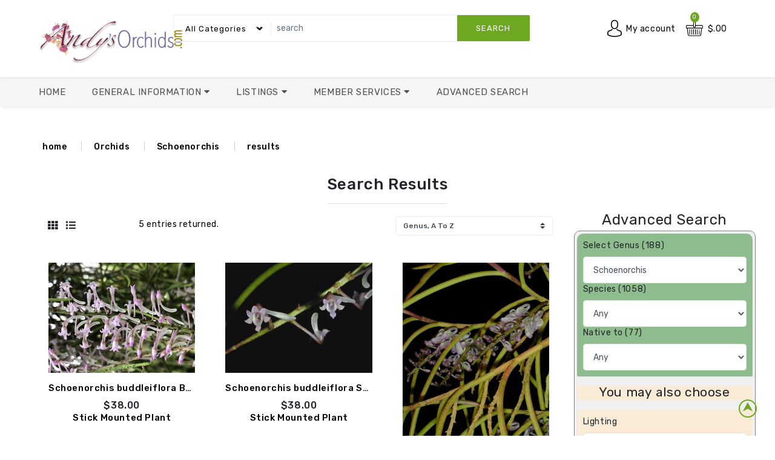

--- FILE ---
content_type: text/html
request_url: https://andysorchids.com/searchresults.asp?genus=Schoenorchis
body_size: 34742
content:
<!DOCTYPE html>
<html class="" lang="en">
   <head>
        <title>Andy's Orchids'</title>
        <meta charset="utf-8" />
        <meta name="viewport" content="width=device-width, initial-scale=1.0"/>
        <meta name="description" content= "Andy's Orchids cultivates exceptional-quality orchid species, and our shipping guarantees a safe arrival." />
        <!-- Favicon -->
        <link rel="shortcut icon" type="image/x-icon" href="assets/img/fab/Favicon.ico">
        <link rel="apple-touch-icon" sizes="57x57" href="assets/img/fab/apple-touch-icon-57x57.png">
        <link rel="apple-touch-icon" sizes="60x60" href="assets/img/fab/apple-touch-icon-60x60.png">
        <link rel="apple-touch-icon" sizes="72x72" href="assets/img/fab/apple-touch-icon-72x72.png">
        <link rel="apple-touch-icon" sizes="76x76" href="assets/img/fab/apple-touch-icon-76x76.png">
        <link rel="apple-touch-icon" sizes="114x114" href="assets/img/fab/apple-touch-icon-114x114.png">
        <link rel="apple-touch-icon" sizes="120x120" href="assets/img/fab/apple-touch-icon-120x120.png">
        <link rel="apple-touch-icon" sizes="144x144" href="assets/img/fab/apple-touch-icon-144x144.png">
        <link rel="apple-touch-icon" sizes="152x152" href="assets/img/fab/apple-touch-icon-152x152.png">
        <link rel="apple-touch-icon" sizes="180x180" href="assets/img/fab/apple-touch-icon-180x180.png">
        <link rel="icon" type="image/png" href="assets/img/fab/favicon-32x32.png" sizes="32x32">
        <link rel="icon" type="image/png" href="assets/img/fab/favicon-194x194.png" sizes="194x194">
        <link rel="icon" type="image/png" href="assets/img/fab/android-chrome-192x192.png" sizes="192x192">
        <link rel="icon" type="image/png" href="assets/img/fab/favicon-16x16.png" sizes="16x16">     
        <link rel="manifest" href="/manifest.json">
        <link rel="mask-icon" href="assets/img/fab/safari-pinned-tab.svg" color="#5bbad5">
        <meta name="msapplication-TileColor" content="#ffc40d">
        <meta name="msapplication-TileImage" content="assets/img/fab/mstile-144x144.png">
        <meta property="og:url" content="https://andysorchids.com/default.asp" />
        <meta property="og:type" content="website" />
        <meta property="og:title" content="Andy's Orchids - Species Specialist... seriously!" />
        <meta property="og:description" content="Thousands of beautiful and rare orchids. One of the world's most complete Collections of orchid species" />
        <meta property="og:image" content="http://andysorchids.com/assets/img/fab/logofacebook_1200x627.png" />

        <!-- bootstrap min-->
        <link rel="stylesheet" type="text/css" href="assets/css/bootstrap.min.css"/>
        <!-- fontawesome -->
        <link rel="stylesheet" type="text/css" href="assets/css/all.min.css" />
        <!--<link rel="stylesheet" type="text/css" href="assets/css/fontawesome.min.css" />-->
        <!-- OwlCarousel2 -->
        <link rel="stylesheet" type="text/css" href="assets/css/owl.carousel.css"/>
        <!-- animate -->
        <link rel="stylesheet" type="text/css" href="assets/css/animate.min.css"/>
        <link rel="stylesheet" type="text/css" href="assets/css/media.css"/>
        <!-- style -->
        <link rel="stylesheet" type="text/css" href="assets/css/style.css"/>
        <!-- responsive -->
        <link rel="stylesheet" type="text/css" href="assets/css/responsive.css"/>
        <!-- googleapis -->
        <link rel="preconnect" href="https://fonts.gstatic.com"/>
        <link href="https://fonts.googleapis.com/css2?family=Rubik:wght@300;400;500;600;700;800&display=swap" rel="stylesheet"/> 
        <!-- Andys
        <link rel="stylesheet" type="text/css" href="assets/css/default.css"/> -->
        <script type="application/ld+json">
            {
                "@context": {
                    "@vocab": "http://schema.org/"
                },
                "@graph": {
                    "@id": "https://andysorchids.com/",
                    "@type": "Organization",
                    "name": "Andy's Orchids",
                    "legalname": "Andy's Orchids, Inc",
                    "url": "https://andysorchids.com/",
                    "logo": "https://andysorchids.com/images/logo2.png",
                    "description": "Thousands of beautiful and rare orchids. One of the world's most complete Collections of orchid species",
                    "areaServed": [
                        {
                            "@type": "Country",
                            "name": "United States",
                            "sameAs": "https://en.wikipedia.org/wiki/United_States"
                        },
                        {
                            "@type": "Country",
                            "name": "PR",
                            "sameAs": "https://en.wikipedia.org/wiki/Puerto_Rico"
                        },
                        {
                            "@type": "Country",
                            "name": "VI",
                            "sameAs": "https://en.wikipedia.org/wiki/United_States_Virgin_Islands"
                        }
                    ],
                    "address": {
                        "@type": "PostalAddress",
                        "streetAddress": "734 Ocean View Ave.",
                        "addressLocality": "Encinitas",
                        "addressRegion": "CA",
                        "postalCode": "92024",
                        "addressCountry": "US"
                    },
                    "contactPoint": {
                        "@type": "ContactPoint",
                        "@id": "https://andysorchids.com/contact.asp",
                        "telephone": "+17604364239",
                        "email": "info@andysorchids.com",
                        "contactType": "Customer Service",
                        "availableLanguage": "en"
                    },
                    "sameAs": [
                        "https://www.facebook.com/andysorchids",
                        "https://www.instagram.com/andysorchids",
                        "https://www.youtube.com/channel/UC5KucCVxt1XoX5ETIYyTs6g"
                    ]
                }
            }

        </script>
   </head>
<body>


<section>
    <!-- cart-model -->
    <div class="modal fade" id="cart_model" tabindex="-1" aria-hidden="true">
        <div class="modal-dialog ">
            <div class="modal-content">
                <div class="modal-header">
                    <div class="modal-title f_13 font-weight-bolder">Product successfully added to your shopping cart</div>
                    <button type="button" class="close" data-dismiss="modal" aria-label="Close">
                        <span aria-hidden="true">&times;</span>
                    </button>
                </div>
                <div class="modal-body">
                    <div class="row">
                        <div class="col-sm-4 col-xs-12 mb-3  ">
                            <img src="" class="fst-image mx-auto d-block img-fluid border rounded" alt="addedproduct" id="modcartimg">
                        </div>
                        <div class="col-sm-8 col-xs-12 ">
                            <h6 class="font-weight-bolder"><span id="modcarttitle"></span></h6>
                            <div class="font-weight-bolder pb-1">$<span id="modcartprice"></span></div>
                            <div class="font-weight-bolder f_13 pb-1">Mount: <span id="modcartmount"></span></div>
                            <div class="font-weight-bolder f_13 pb-1">Size: <span id="modcartsize"></span></div>
                            <div class="font-weight-bolder f_13 pb-1">Qty: <span id="modcartqty"></span></div>
                        </div>
                    </div>
                    <div class="row">
                        <div class=" col-12 ">
                            <div class="border rounded final_payment">
                                <div class="card-body  border-bottom">
                                    <p class="text-muted" id="modcarttqty">0 items</p>
                                    <div>
                                        <span class="font-weight-bolder">Subtotal</span>
                                        <span class="float-right font-weight-bolder" id="modcartsubt"></span>
                                    </div>
                                    <div>
                                        <span class="font-weight-bolder">Shipping</span>
                                        <span class="float-right font-weight-bolder" id="modcartShippingCost"></span>
                                    </div>
                                    <div>
                                        <span class="font-weight-bolder">Tax()</span>
                                        <span class="float-right font-weight-bolder" id="modcartTaxTotal"></span>
                                    </div>
                                    <div id="modcartdivdisc" style="display:none;">
                                        <span class="font-weight-bolder">Discounts</span>
                                        <span class="float-right font-weight-bolder" id="modcartDiscounts"></span>
                                    </div>
                                   <div class="card-body ">
                                      <div>
                                         <span class="font-weight-bolder ">Total</span>
                                         <span class="float-right font-weight-bolder " id="modcarttot"></span>
                                      </div>
                                   </div>
                                 <div>
                             </div>
                        </div>
                            </div>
                        </div>
                    </div>
                </div>
                <div class="modal-footer">
                    <a class="btn btn-primary mt-2 f_13 px-3 py-2 rounded" data-dismiss="modal">close</a>
                    <a href="cart.asp" class="btn btn-primary mt-2 f_13 px-3 py-2 rounded">View Cart</a>
                </div>
            </div>
        </div>
    </div>
    <!-- cart_model -->
    <!-- eye-model -->
    <div class="modal fade" id="eye_model" tabindex="-1" aria-hidden="true">
        <div class="modal-dialog modal-lg  modal-dialog-centered">
            <div class="modal-content">
                <div class="modal-header">
                    <button type="button" class="close" data-dismiss="modal" aria-label="Close">
                        <span aria-hidden="true">&times;</span>
                    </button>
                </div>
                <div class="modal-body">
                    <div class="row">
                        <div class="col-sm-5 col-12">
                            <a href="#" id="modeyehlnk1" >
                                <img src="assets/img/product/product_13.jpg" class="fst-image mx-auto d-block img-fluid border rounded" alt="product_13" id="modeyehimg">
                            </a>
                        </div>
                        <div class="col-sm-7 col-12">
                            <h5 class="border-bottom me_name" id="modeyehtitle">Epidendrum-Species Aff Marsupiale</h5>
                            <div class="font-weight-bolder border-bottom me_price"><span id="modeyehretl">$19.12</span></div>
                            <div class="my-2 border-bottom me_des"><span id="modeyehlin1">line one</span></div>
                            <div class="my-2 border-bottom me_des"><span id="modeyehlin2">line two</span></div>
                            <div><span><a class="btn btn-primary primary mt-3" onclick="" id="modeyebadd">add to cart</a></span></div>
                            <div class="my-2 border-bottom me_des"><a href="#" id="modeyehlnk2">Details</a></div>
                        </div>
                    </div>
                </div>
            </div>
        </div>
    </div>
    <!-- eye_model -->
    <!-- compare-model -->
    <div class="modal fade" id="compare_model" tabindex="-1" aria-hidden="true">
        <div class="modal-dialog modal-lg  modal-dialog-centered">
            <div class="modal-content ">
                <div class="modal-header">
                    Compare Items
                    <button type="button" class="close" data-dismiss="modal" aria-label="Close">
                        <span aria-hidden="true">&times;</span>
                    </button>
                </div>
            <div class="modal-body">
                <img src="assets/img/andypicks.png" alt="andy's picks" style="height:59px;width:60px;"/>
                <h5>Compare list updated!</h5>
                <p class="text-muted font-weight-bolder">Product successfully added for product comparison!</p>
            </div>
            <div class="modal-footer">
                <a href="compare.asp" class="btn btn-primary">Go to Compare</a>
            </div>
            </div>
        </div>
    </div>
    <!-- compare_model -->
    <!-- heart-model -->
    <div class="modal fade" id="heart_model" tabindex="-1" aria-hidden="true" aria-labelledby="added to wishlist">
        <div class="modal-dialog modal-dialog-centered">
            <div class="modal-content ">
                <div class="modal-header">
                    <button type="button" class="close" data-dismiss="modal" aria-label="Close">
                        <span aria-hidden="true">&times;</span>
                    </button>
                </div>
                <div class="modal-body text-center">
                    <p class="checked"></p>
                    <p class="text-muted font-weight-bolder">your wishlist has been updated.</p>
                    <div class="text-danger font-weight-bolder"><a href="wishlist.asp">Go to wishlist</a></div>
                </div>
            </div>
        </div>
    </div>
    <!-- heart_model -->
    <!-- add to wishlist -->
    <div class="modal fade" id="wish_model" tabindex="-1" aria-labelledby="add to wishlist" aria-hidden="true">
        <div class="modal-dialog modal-lg modal-dialog-centered">
            <div class="modal-content">
                <div class="modal-header">
                    <button type="button" class="close" data-dismiss="modal" aria-label="Close">
                        <span aria-hidden="true">&times;</span>
                    </button>
                </div>

                <div class="modal-body">
                    <img src="assets/img/andypicks.png" alt="andy's picks" style="height:59px;width:60px;"/>Please login to add products to your wishlist(s)
                </div>
                <div class="modal-footer">
                    
                    <a href="login.asp?t=l&nxturl=searchresults.asp" class="btn btn-primary">Sign In</a>
                    <a href="login.asp?t=r&nxturl=searchresults.asp" class="btn btn-primary">Register</a>
                </div>

            </div>
        </div>
    </div>
    <!-- add to wishlist -->
    <!-- ask about product -->
    <div class="modal fade" id="question_Modal" tabindex="-1" aria-labelledby="exampleModalLabel" aria-hidden="true">
        <div class="modal-dialog">
            <div class="modal-content">
                <div class="modal-header">
                    <h5 class="modal-title " id="exampleModalLabel">Product Information Request</h5>
                    <button type="button" class="close" data-dismiss="modal" aria-label="Close">
                        <span aria-hidden="true">&times;</span>
                    </button>
                </div>

                <div class="modal-body">
                    <img src="assets/img/andypicks.png" alt="andy's picks" style="height:59px;width:60px;"/>Please sign in for product inquiries
                </div>
                <div class="modal-footer">
                    <a href="login.asp?t=l&nxturl=searchresults.asp" class="btn btn-primary">Sign In</a>
                    <a href="login.asp?t=r&nxturl=searchresults.asp" class="btn btn-primary">Register</a>
                </div>

            </div>
        </div>
    </div>
    <!-- ask about product -->
    <!-- Message -->
    <div class="modal fade" id="mssg_model" tabindex="-1" aria-labelledby="warning" aria-hidden="true">
        <div class="modal-dialog modal-lg modal-dialog-centered">
            <div class="modal-content">
                <div class="modal-header">
                    <button type="button" class="close" data-dismiss="modal" aria-label="Close">
                        <span aria-hidden="true">&times;</span>
                    </button>
                </div>
                <div class="modal-body">
                    <img src="assets/img/andypicks.png" alt="andy's picks" style="height:59px;width:60px;"/>
				 <span id='modmssg'></span>
                </div>
                <div class="modal-footer">
                    <a class="btn btn-primary mt-2 f_13 px-3 py-2 rounded" data-dismiss="modal">close</a>
                </div>
            </div>
        </div>
    </div>
    <!-- Message -->
    <!-- sign-model -->
    <div class="modal fade" id="sign_model" tabindex="-1" aria-hidden="true">
        <div class="modal-dialog modal-lg  modal-dialog-centered">
            <div class="modal-content">
                <div class="modal-header">
                    <button type="button" class="close" data-dismiss="modal" aria-label="Close">
                        <span aria-hidden="true">&times;</span>
                    </button>
                </div>
                <div class="modal-body">
                    <div class="row">
                        <div class="col-sm-5 col-12">
                            <a href="#" id="modsgnhlnk1" >
                                <img src="images/species/6183lrg.jpg" class="fst-image mx-auto d-block img-fluid border rounded" alt="product_13" id="modsgnhimg">
                            </a>
                        </div>
                        <div class="col-sm-7 col-12">
                            <h5 class="border-bottom me_name" id="modsgnhtitle">Epidendrum-Species Aff Marsupiale</h5>
                            <div class="font-weight-bolder border-bottom me_price"><span id="modsgnhretl">$19.12</span></div>
                            <div class="my-2 border-bottom me_des"><span id="modsgnhlin1">line one</span></div>
                            <div class="my-2 border-bottom me_des"><span id="modsgnhlin2">line two</span></div>
                            <div><span><a class="btn btn-primary primary mt-3" onclick="" id="modsgnbadd">add to cart</a></span></div>
                            <div class="my-2 border-bottom me_des"><a href="#" id="modsgnhlnk2">Details</a></div>
                        </div>
                    </div>
                </div>
                <div class="modal-footer">
                    <a href="login.asp?t=l&nxturl=searchresults.asp" class="btn btn-primary">Sign In</a>
                    <a href="login.asp?t=r&nxturl=searchresults.asp" class="btn btn-primary">Register</a>
                </div>
            </div>
        </div>
    </div>
    <!-- eye_model -->

</section>

    <div class="preloader"></div>
    <!-- header area -->
    <header>
        <!-- topbar-outer py-2 border-bottom<-->
        <!-- second row -->
        <div class="header-top py-4 border-bottom sticky-md-top">
            <div class="header-top-container">
                <div class="row header_row">
                    <div class="col-xl-2 col-lg-2 col-6  head-logo pl-md-0">
                        <div class="text-start header-top-left pt-2"><a href="default.asp"><img src="assets/img/logo.png" class="img-responsive img" alt="logo"></a></div>
                    </div>
                    <!-- col-xl-2 col-lg-2 col-md-2 col-sm-3 head-logo -->
                    <div class="col-xl-10 col-lg-10 col-6  head-search">
                        <div class="d-flex navbar">
                            <div class="input-class text-start col-xl-8 col-lg-7 col-md-12  ">
                                <div class="between-header border border-danger rounded mb-0 head-left">
                                    <form action="quicksearch.asp?frse=hd" method='post' id='freSearch' name='freSearch' role="search">
                                    <select class="select-menu form-select " id="hdFamily" name="hdFamily"> 
                                        <option value="Any">all categories</option>
                                        <option value="Orchids">Orchids</option>
                                        <option value="Plants">Other Plants</option>
                                        <option value="Supplies">Supplies</option>
                                    </select>
                                    <div class="input-group">
                                        <input type="text" placeholder="search" class="form-control" aria-label="search" aria-describedby="button-addon2" id='hdsearch' name='hdsearch' >
                                        <div class="input-group-btn">
                                            <button type="submit" class="btn btn-danger text-uppercase font-weight-normal">search</button>
                                        </div>
                                    </div>
                                    </form>
                                </div>
                                <!-- between-header text-start col-sm-8 head-left border border-danger rounded mb-0 -->
                            </div>
                            <div class="col-xl-4 col-lg-5 head-right text-right">
                                <ul class="top_cart">
                                    <li class="dropdown right1 md_acc md_acco">
                                       <span class="account-block"></span>
                                        <a class="my_account"

                                           
                                            href="/login.aspx?t=l&nxturl=/searchresults.asp?genus=Schoenorchis">My account
                                           
                                        <span class="dropdown-toggle" role="menu" data-toggle="dropdown" aria-haspopup="true" aria-expanded="false"></span>                                          
                                           </a>

                                       <span class="dropdown-menu r_menu dropdown-menu-right">

                                           <a class="dropdown-item font-weight-bolderer" href="login.asp?t=l&nxturl=searchresults.asp">Login</a>
                                           <a class="dropdown-item font-weight-bolderer" href="login.asp?t=r&nxturl=searchresults.asp">Register</a>

                                       </span>
                                   </li>
                                    <!--<li class="d-lg-none d-md-inline-block user">
                                    <div class="head_ border rounded bg-white text-start">
                                       <a class=" md_login" href="#"></a>
                                    </div>
                                    </li> -->

                                    <li class="dropdown d-inline-block my-cart md_acco">
                                        <a href="cart.asp" class="cart-qty">
                                            <span class="cart-contents"></span>
                                            <span class="d-lg-inline-block d-md-none d-sm-none d-none align-middle font-weight-bolderer"></span>
                                            <span class="price_cart d-md-inline-block align-middle font-weight-bolderer" id="hedcartqty">0</span>
                                        </a>
                                 <!--       <a href="cart.asp" class="cart-qty"> -->
                                            <span class="dropdown-toggle Price-amount" role="menu" data-toggle="dropdown" aria-haspopup="true" aria-expanded="false" id="hedcarttot">
                                                $.00
                                            </span>
                                 <!--       </a>    -->

                                    </li>
                                </ul>
                            </div>
                            <!-- col-sm-4 head-right text-right -->
                        </div>
                        <!-- row -->
                    </div>
                    <!-- col-xl-10 col-lg-10 col-md-10 col-sm-12 col-12 head-search -->
                </div>
                <!-- row -->
            </div>
            <!--  container  -->
        </div>
        <!-- header-top py-4 border-bottom-->
        <!-- third row -->
        <!-- third row -->
        <div class="header_bottom shadow-sm rounded d-md-none d-sm-none d-none d-lg-block">
            <div class="">
                <div class="row">
                    <div class="col-lg-12 text-start">
                        <ul class="main-menu navbar">
                            <li><a href="default.asp">Home</a></li>
                            <li>
                                <a class="dropdown-toggle" href="#" role="button" data-toggle="dropdown" aria-expanded="false">General Information&nbsp;<span class="float-right"><i class="fa fa-caret-down"></i></span></a>
                                <ul class="dropdown-menu all-page-drop">
                                     <li><a class="dropdown-item font-weight-bolderer" href='AndysShop.asp'>Shopping OnLine</a></li>
                                     <li><a class="dropdown-item font-weight-bolderer" href='ordrinfo.asp'>Order Information</a></li>
                                     <li><a class="dropdown-item font-weight-bolderer" href='tagkey.asp'>Tag Key</a></li>
                                     <li><a class="dropdown-item font-weight-bolderer" href='events.asp'>Events Calendar</a></li>
                                     <li><a class="dropdown-item font-weight-bolderer" href='contact.asp'>How to reach us</a></li>
                                     <li><a class="dropdown-item font-weight-bolderer" href='Andytips.asp'>Cultural Tips</a></li>
                                     <li><a class="dropdown-item font-weight-bolderer" href='emplist.asp'>Job Opportunities</a></li>
                                </ul>
                            </li>
                            <li class="dropdown mega_menu m1 level-1 font-weight-bolderer">
                                <a class="dropdown-toggle" href="#" role="button" data-toggle="dropdown" aria-expanded="false">Listings&nbsp;<span class="float-right"><i class="fa fa-caret-down"></i></span></a>
                                <ul class="dropdown-menu">
                                    <li>
                                        <ul class="row mx-0">
                                            <li class="mg_menu col-lg-4 col-md-12 ">
                                                <ul>
                                                    <li><a class="dropdown-item font-weight-bolderer" href='genlist.asp'>Genus List</a></li>
                                                    <li><a class="dropdown-item font-weight-bolderer" href="category.asp">Top Categories</a></li>
                                                    <li><a class="dropdown-item font-weight-bolderer" href="bestsellers.asp">Best Sellers</a></li>
                                                    <li><a class="dropdown-item font-weight-bolderer" href='specials.asp'>Great Specials</a></li>
                                                </ul>
                                            </li>
                                            <li class="mg_menu col-lg-4 col-md-12">
                                                <ul>
                                                    <li><a class="dropdown-item font-weight-bolderer" href="searchresults.asp?fragrant=1">Fragrant</a></li>
                                                    <li><a class="dropdown-item font-weight-bolderer" href='searchresults.asp?miniature=1'>Miniatures</a></li>
                                                    <li><a class="dropdown-item font-weight-bolderer" href="searchresults.asp?Easy_Grower=1">Easy Growers</a></li>
                                                    <li><a class="dropdown-item font-weight-bolderer" href='compare.asp'>Compare Items</a></li>
                                                </ul>
                                            </li>

                                        </ul>
                                    </li>
                                </ul>
                            </li>
                            <li>
                                <a class="dropdown-toggle" href="#" role="button" data-toggle="dropdown" aria-expanded="false">Member Services&nbsp;<span class="float-right"><i class="fa fa-caret-down"></i></span></a>
                                <ul class="dropdown-menu all-page-drop">  
                                      <li><a class="dropdown-item font-weight-bolderer" href='MaintInfo.asp'>My Profile</a></li>                                   
                                     <li><a class="dropdown-item font-weight-bolderer" href='orderlist.asp'>Order Status</a></li>
                                     <li><a class="dropdown-item font-weight-bolderer" href='Wishlist.asp'>My Wishlists</a></li>
                                     <li><a class="dropdown-item font-weight-bolderer" href='wishfind.asp'>Find a Wish</a></li>
                                </ul>
                            </li>

                            <li><a href="powersearch.asp">Advanced Search</a></li>

                        </ul>
                    </div>
                    <!-- col-lg-12 text-start -->
                </div>
                <!-- row -->
            </div>
            <!-- container  -->
        </div>
        <!-- header_bottom shadow-sm rounded  -->
    </header>
    <!-- header -->
    <!-- header area end -->

    <!-- vertical menu and slider -->
    <div id="home_vertical_menu" class="menu_slider ">
        <div class="row ">
            <div class="col-lg-3 vertical_menu ">
                <div class="v_menu bg-white rounded">
                    <div class="cat_menu bg-warning rounded-top"><a href="#" class="pe-auto text-uppercase d-md-none d-sm-none d-none d-lg-block font-weight-bolder"><i class="fas fa-bars"></i>all categories</a></div>
                    <div class="navbar-header d-xl-none d-lg-none">
                        <button type="button" class="btn-navbar navbar-toggle" onclick="openNav()" data-toggle="collapse" data-target=".navbar-ex1-collapse"><i class="fas fa-bars" style="font-size:24px"></i></button>
                    </div>
                    <div id="mySidenav" class="sidenav  ">
                        <div class="close-nav d-xl-none d-lg-none">
                            <span class="categories"><i class="fa fa-bars"></i>&nbsp;Menu</span>
                            <a href="javascript:void(0)" class="closebtn pull-right" onclick="closeNav()"><i class="fas fa-times"></i></a>
                        </div>
                        <ul class="vertical_main_menu h_menu navbar navbar-nav">
                            <li><a href="default.asp"><div><i class="fas fa-home"></i>&nbsp;Home<span class="float-right"><i class="fa fa-caret-right"></i></span></div></a></li>
                            <li><a href="powersearch.asp"><div><i class="fas fa-search-plus"></i>&nbsp;Advanced Search<span class="float-right"><i class="fa fa-caret-right"></i></span></div></a></li>
                            <li>
                                <a class="dropdown-toggle" role="button" data-toggle="dropdown" data-bs-toggle="dropdown" aria-expanded="false">
                                   <div><i class="fas fa-info float-left"></i>&nbsp;General Information<i class="fa fa-caret-down float-right"></i></div>
                                </a>
                                <ul class="dropdown-menu">
                                     <li><a class="dropdown-item font-weight-bolderer" href='AndysShop.asp'>Shopping OnLine</a></li>
                                     <li><a class="dropdown-item font-weight-bolderer" href='ordrinfo.asp'>Order Information</a></li>
                                     <li><a class="dropdown-item font-weight-bolderer" href='tagkey.asp'>Tag Key</a></li>
                                     <li><a class="dropdown-item font-weight-bolderer" href='events.asp'>Events Calendar</a></li>
                                     <li><a class="dropdown-item font-weight-bolderer" href='contact.asp'>How to reach us</a></li>
                                     <li><a class="dropdown-item font-weight-bolderer" href='Andytips.asp'>Cultural Tips</a></li>
                                     <li><a class="dropdown-item font-weight-bolderer" href='emplist.asp'>Job Opportunities</a></li>
                                </ul>
                            </li>
                            <li class="dropdown mega_menu level-1 font-weight-bolderer">
                                <a class="dropdown-toggle" role="button" data-toggle="dropdown" data-bs-toggle="dropdown" aria-expanded="false"><div><i class="fas fa-list"></i>&nbsp;Listings&nbsp;<span class="float-right mt-1"><i class="fa fa-caret-down"></i></span></div></a>
                                <ul class="dropdown-menu">
                                        <li><a class="dropdown-item font-weight-bolderer border-bottom" href='genlist.asp'>Genus List</a></li>
                                        <li><a class="dropdown-item font-weight-bolderer" href="category.asp">Top Categories</a></li>
                                        <li><a class="dropdown-item font-weight-bolderer" href="bestsellers.asp">Best Sellers</a></li>
                                        <li><a class="dropdown-item font-weight-bolderer" href='specials.asp'>Great Specials</a></li>

                                        <li><a class="dropdown-item font-weight-bolderer" href='searchresults.asp?fragrant=1'>Fragrant</a></li>
                                        <li><a class="dropdown-item font-weight-bolderer" href='searchresults.asp?miniature=1'>Miniatures</a></li>
                                        <li><a class="dropdown-item font-weight-bolderer border-bottom" href="searchresults.asp?easy_grower=1">Easy Growers</a></li>
                                        <li><a class="dropdown-item font-weight-bolderer" href='compare.asp'>Compare Items</a></li>
                                </ul>
                            </li>
                            <li>
                                <a class="dropdown-toggle" role="button" data-toggle="dropdown" data-bs-toggle="dropdown" aria-expanded="false"><div><i class="fas fa-user-cog"></i>&nbsp;Member Services&nbsp;<span class="float-right"><i class="fa fa-caret-down"></i></span></div></a>
                                <ul class="dropdown-menu all-page-drop">        
                                     <li><a class="dropdown-item font-weight-bolderer" href='MaintInfo.asp'>My Profile</a></li>                                    
                                     <li><a class="dropdown-item font-weight-bolderer" href='orderlist.asp'>Order Status</a></li>
                                     <li><a class="dropdown-item font-weight-bolderer" href='Wishlist.asp'>My Wishlists</a></li>
                                     <li><a class="dropdown-item font-weight-bolderer" href='wishfind.asp'>Find a Wish</a></li>
                                </ul>
                            </li>

                        </ul>
                    </div>
                </div>
                <!-- v_menu bg-white rounded -->
            </div>
        </div>
        <!-- row -->
    </div>
    <!-- container mt-4 -->
    <!-- vertical menu and slider end -->

<!-- shop page -->
<div id="shop_page" class="shop-page animate__animated animate__fadeInUp">
    <div class="sp_header bg-white p-3">
        <div class="container custom_container ">
            <div class="row ">
                <div class="col-12 ">
                    <ul>
                        <li class="d-inline-block font-weight-bolder er"><a href="default.asp">home</a></li>
       

                        <li class="d-inline-block hr_ font-weight-bolder"><a href="genlist.asp">Orchids</a></li>
                        
                        <li class="d-inline-block hr_ font-weight-bolder"><a href="searchresults.asp?genus=Schoenorchis&s=g">Schoenorchis</a></li>
                        
                        <li class="d-inline-block hr_ font-weight-bolder er"><a href="#">results</a></li>
                    </ul>
                </div>
            </div>
        </div>
    </div>
    <div class="container custom_container">
        <div class="row">
            <div class="col-12">
                <div class="title_outer">
                    <h1 class="mb-3 d-inline-block pb-3 position-relative border-bottom h1_"> Search Results</h1>
                </div>
                <!-- title_outer -->
            </div>
            <!-- col-12 -->
        </div>
        <!-- row -->
        <div class="row">
            <div class="col-lg-9 col-md-8">
                <div id="showpanel">
       
                    <div class="row shop_grid_list_row mb-5 bg-white p-2 p-md-1 mb-lg-3 mx-0">
                        <div class="col-xl-2 col-sm-2 col-4 pl-0">
                            <a href="#" id="grid" class="btn">
                                <span class="grid_icon  p-1"><i class="fas fa-th"></i></span>
                            </a>
                            <a href="#" id="list" class="btn">
                                <span class="list_icon  p-1"><i class="fas fa-list"></i></span>
                            </a>
                        </div>
                        <div class="col-xl-4 d-xl-inline-block d-lg-none d-sm-none d-none">
                            <div class="show-product pt-1"><a href="#">5 entries returned.</a></div>
                        </div>
                        <div class="col-xl-6 col-sm-10 col-8 pr-0 sortpro">
                            <div class="sort-by text-right">
                                <div class="sort">
                                    <select class="custom-select" id="SortResults">
                                        <option value="1"  selected >Genus, A to Z</option>
                                        <option value="2" >Genus, Z to A</option>
                                        <option value="3" >Price, low to high</option>
                                        <option value="4" >Price, high to low</option>
                                    </select>
                                </div>
                            </div>
                        </div>
                    </div>
                    
                    <div id="products" class="row">
                        <!-- item -->
                        
                        <!-- *******38**38***********************************************************(1)* -->
                        <div class="item col-xl-3 iTemList" data-alpha="" data-price="00038.00" data-gen="Schoenorchis buddleiflora Borneo">
                            <div class="product_thumb bg-white rounded">
                                <div class="pro_image">
                                    <a href="pictureframe.asp?picid=07334">
                                        <img src="images\species\7334med.jpg" loading="lazy" class="fst-image mx-auto d-block img-fluid" alt="Schoenorchis buddleiflora Borneo" onerror="this.src='assets/img/nophoto.jpg';" /></a>
                                    <a href="pictureframe.asp?picid=07334">
                                        <img src="images\species\7334med.jpg" loading="lazy" class="second-img mx-auto d-block img-fluid" alt="Schoenorchis buddleiflora Borneo" onerror="this.src='assets/img/nophoto.jpg';" /></a>
                                </div>
                                <div class="text-center main_text pt-3">
                                    <h2 class="pro-heading  font-weight-bolder er mb-1	"><a href="pictureframe.asp?picid=07334">Schoenorchis buddleiflora Borneo</a></h2>
                                    <span><span class="font-weight-bolder price">$38.00 </span></span>
                                    <h4 class="pro-heading font-weight-bolder er mb-1"><a href="pictureframe.asp?picid=07334">Stick Mounted Plant</a></h4>
                                    <div class="description mt-1 text-muted">
                                        <div style="display: inline;">
                                            <div class="sp_product_detail">
                                                <div class="sp_add_info my-3">
                                                    <ul>
                                                        <li class="sku my-2">
                                                            <span class="text-uppercase font-weight-bolder tags-title">sku:</span>
                                                            <span>07334-05785</span>
                                                        </li>
                                                    </ul>
                                                </div>
                                                <div class="sp_text">
                                                    <ul>
                                                        <li class="my-2">2compact multi growth plants, mass bloomers, bit larger than the  Sumatrum form in all aspects and blooms about a month later too</li>
                                                    </ul>
                                                </div>
                                            </div>
                                        </div>
                                    </div>
                                    <div class="button-group">
                                        <a href="#" class="symbol pro_heart ml-0" data-toggle="modal" data-target="#wish_model" data-htitle="Schoenorchis buddleiflora Borneo" data-hretl="$38.00" data-himg="images\species\7334med.jpg" data-hidid="05785" data-hfunc="a" data-hlin1='Mount:Stick Mounted Plant' data-hlin2='Blomming Season:Winter,Spring Blooming'></a>
                                        <a href="#" class="symbol pro_eye" data-toggle="modal" data-target="#eye_model" data-htitle="Schoenorchis buddleiflora Borneo" data-hretl="$38.00" data-himg="images\species\7334med.jpg" data-hidid="05785" data-hfunc="a" data-hlin1='Mount:Stick Mounted Plant' data-hlin2='Blomming Season:Winter,Spring Blooming'></a>
                                        <a href="#" class="symbol pro_compare" data-toggle="modal" data-target="#compare_model" data-htitle="Schoenorchis buddleiflora Borneo" data-hretl="$38.00" data-himg="images\species\7334med.jpg" data-hidid="05785" data-hfunc="a" data-hlin1='Mount:Stick Mounted Plant' data-hlin2='Blomming Season:Winter,Spring Blooming'></a>
                                    </div>
                                    <a href="#" class="symbol add_to_cart" style="font-size: larger;" onclick="cart_modelPOP('05785','a','1');">+ add to CART</a>
                                </div>
                            </div>
                        </div>
                        
                        <!-- *******38**38***********************************************************(2)* -->
                        <div class="item col-xl-3 iTemList" data-alpha="" data-price="00038.00" data-gen="Schoenorchis buddleiflora Sumatra">
                            <div class="product_thumb bg-white rounded">
                                <div class="pro_image">
                                    <a href="pictureframe.asp?picid=06213">
                                        <img src="images\species\6213Med.jpg" loading="lazy" class="fst-image mx-auto d-block img-fluid" alt="Schoenorchis buddleiflora Sumatra" onerror="this.src='assets/img/nophoto.jpg';" /></a>
                                    <a href="pictureframe.asp?picid=06213">
                                        <img src="images\species\6213Med.jpg" loading="lazy" class="second-img mx-auto d-block img-fluid" alt="Schoenorchis buddleiflora Sumatra" onerror="this.src='assets/img/nophoto.jpg';" /></a>
                                </div>
                                <div class="text-center main_text pt-3">
                                    <h2 class="pro-heading  font-weight-bolder er mb-1	"><a href="pictureframe.asp?picid=06213">Schoenorchis buddleiflora Sumatra</a></h2>
                                    <span><span class="font-weight-bolder price">$38.00 </span></span>
                                    <h4 class="pro-heading font-weight-bolder er mb-1"><a href="pictureframe.asp?picid=06213">Stick Mounted Plant</a></h4>
                                    <div class="description mt-1 text-muted">
                                        <div style="display: inline;">
                                            <div class="sp_product_detail">
                                                <div class="sp_add_info my-3">
                                                    <ul>
                                                        <li class="sku my-2">
                                                            <span class="text-uppercase font-weight-bolder tags-title">sku:</span>
                                                            <span>06213-03699</span>
                                                        </li>
                                                    </ul>
                                                </div>
                                                <div class="sp_text">
                                                    <ul>
                                                        <li class="my-2">2a different island varient. More compact plant and flowers about a month earlier than the Borneo form</li>
                                                    </ul>
                                                </div>
                                            </div>
                                        </div>
                                    </div>
                                    <div class="button-group">
                                        <a href="#" class="symbol pro_heart ml-0" data-toggle="modal" data-target="#wish_model" data-htitle="Schoenorchis buddleiflora Sumatra" data-hretl="$38.00" data-himg="images\species\6213Med.jpg" data-hidid="03699" data-hfunc="a" data-hlin1='Mount:Stick Mounted Plant' data-hlin2='Blomming Season:Fall and Winter Blooming'></a>
                                        <a href="#" class="symbol pro_eye" data-toggle="modal" data-target="#eye_model" data-htitle="Schoenorchis buddleiflora Sumatra" data-hretl="$38.00" data-himg="images\species\6213Med.jpg" data-hidid="03699" data-hfunc="a" data-hlin1='Mount:Stick Mounted Plant' data-hlin2='Blomming Season:Fall and Winter Blooming'></a>
                                        <a href="#" class="symbol pro_compare" data-toggle="modal" data-target="#compare_model" data-htitle="Schoenorchis buddleiflora Sumatra" data-hretl="$38.00" data-himg="images\species\6213Med.jpg" data-hidid="03699" data-hfunc="a" data-hlin1='Mount:Stick Mounted Plant' data-hlin2='Blomming Season:Fall and Winter Blooming'></a>
                                    </div>
                                    <a href="#" class="symbol add_to_cart" style="font-size: larger;" onclick="cart_modelPOP('03699','a','1');">+ add to CART</a>
                                </div>
                            </div>
                        </div>
                        
                        <!-- *******31**31***********************************************************(3)* -->
                        <div class="item col-xl-3 iTemList" data-alpha="" data-price="00031.00" data-gen="Schoenorchis juncifolia">
                            <div class="product_thumb bg-white rounded">
                                <div class="pro_image">
                                    <a href="pictureframe.asp?picid=03616">
                                        <img src="images\species\3616Med.jpg" loading="lazy" class="fst-image mx-auto d-block img-fluid" alt="Schoenorchis juncifolia" onerror="this.src='assets/img/nophoto.jpg';" /></a>
                                    <a href="pictureframe.asp?picid=03616">
                                        <img src="images\species\3616Med.jpg" loading="lazy" class="second-img mx-auto d-block img-fluid" alt="Schoenorchis juncifolia" onerror="this.src='assets/img/nophoto.jpg';" /></a>
                                </div>
                                <div class="text-center main_text pt-3">
                                    <h2 class="pro-heading  font-weight-bolder er mb-1	"><a href="pictureframe.asp?picid=03616">Schoenorchis juncifolia</a></h2>
                                    <span><span class="font-weight-bolder price">$31.00 </span></span>
                                    <h4 class="pro-heading font-weight-bolder er mb-1"><a href="pictureframe.asp?picid=03616">Stick Mounted Plant</a></h4>
                                    <div class="description mt-1 text-muted">
                                        <div style="display: inline;">
                                            <div class="sp_product_detail">
                                                <div class="sp_add_info my-3">
                                                    <ul>
                                                        <li class="sku my-2">
                                                            <span class="text-uppercase font-weight-bolder tags-title">sku:</span>
                                                            <span>03616-01683</span>
                                                        </li>
                                                    </ul>
                                                </div>
                                                <div class="sp_text">
                                                    <ul>
                                                        <li class="my-2">2unlike any other Schoenorchis, a gorgeous plant with the best blooms in the genus, graceful wiry pendant branching stems up to 24` long, hanging needle-like (terete) 4` leaves are spaced every 3/4` along the stems, numerous 3` spikes carry dense wisteria-like spears of 1/3` blooms, the lovely flowers are bluish mauve to deep violet with a small white lip and a folded pink spur, free flowering.</li>
                                                    </ul>
                                                </div>
                                            </div>
                                        </div>
                                    </div>
                                    <div class="button-group">
                                        <a href="#" class="symbol pro_heart ml-0" data-toggle="modal" data-target="#wish_model" data-htitle="Schoenorchis juncifolia" data-hretl="$31.00" data-himg="images\species\3616Med.jpg" data-hidid="01683" data-hfunc="a" data-hlin1='Mount:Stick Mounted Plant' data-hlin2='Blomming Season:Free Flowering Throughout the Year'></a>
                                        <a href="#" class="symbol pro_eye" data-toggle="modal" data-target="#eye_model" data-htitle="Schoenorchis juncifolia" data-hretl="$31.00" data-himg="images\species\3616Med.jpg" data-hidid="01683" data-hfunc="a" data-hlin1='Mount:Stick Mounted Plant' data-hlin2='Blomming Season:Free Flowering Throughout the Year'></a>
                                        <a href="#" class="symbol pro_compare" data-toggle="modal" data-target="#compare_model" data-htitle="Schoenorchis juncifolia" data-hretl="$31.00" data-himg="images\species\3616Med.jpg" data-hidid="01683" data-hfunc="a" data-hlin1='Mount:Stick Mounted Plant' data-hlin2='Blomming Season:Free Flowering Throughout the Year'></a>
                                    </div>
                                    <a href="#" class="symbol add_to_cart" style="font-size: larger;" onclick="cart_modelPOP('01683','a','1');">+ add to CART</a>
                                </div>
                            </div>
                        </div>
                        
                        <!-- *******28**28***********************************************************(4)* -->
                        <div class="item col-xl-3 iTemList" data-alpha="" data-price="00028.00" data-gen="Schoenorchis micrantha">
                            <div class="product_thumb bg-white rounded">
                                <div class="pro_image">
                                    <a href="pictureframe.asp?picid=05501">
                                        <img src="images\species\5501Med.jpg" loading="lazy" class="fst-image mx-auto d-block img-fluid" alt="Schoenorchis micrantha" onerror="this.src='assets/img/nophoto.jpg';" /></a>
                                    <a href="pictureframe.asp?picid=05501">
                                        <img src="images\species\5501Med.jpg" loading="lazy" class="second-img mx-auto d-block img-fluid" alt="Schoenorchis micrantha" onerror="this.src='assets/img/nophoto.jpg';" /></a>
                                </div>
                                <div class="text-center main_text pt-3">
                                    <h2 class="pro-heading  font-weight-bolder er mb-1	"><a href="pictureframe.asp?picid=05501">Schoenorchis micrantha</a></h2>
                                    <span><span class="font-weight-bolder price">$28.00 </span></span>
                                    <h4 class="pro-heading font-weight-bolder er mb-1"><a href="pictureframe.asp?picid=05501">Stick Mounted Plant</a></h4>
                                    <div class="description mt-1 text-muted">
                                        <div style="display: inline;">
                                            <div class="sp_product_detail">
                                                <div class="sp_add_info my-3">
                                                    <ul>
                                                        <li class="sku my-2">
                                                            <span class="text-uppercase font-weight-bolder tags-title">sku:</span>
                                                            <span>05501-02739</span>
                                                        </li>
                                                    </ul>
                                                </div>
                                                <div class="sp_text">
                                                    <ul>
                                                        <li class="my-2">2Schoenorchis-micrantha</li>
                                                    </ul>
                                                </div>
                                            </div>
                                        </div>
                                    </div>
                                    <div class="button-group">
                                        <a href="#" class="symbol pro_heart ml-0" data-toggle="modal" data-target="#wish_model" data-htitle="Schoenorchis micrantha" data-hretl="$28.00" data-himg="images\species\5501Med.jpg" data-hidid="02739" data-hfunc="a" data-hlin1='Mount:Stick Mounted Plant' data-hlin2='Blomming Season:Fall and Winter Blooming'></a>
                                        <a href="#" class="symbol pro_eye" data-toggle="modal" data-target="#eye_model" data-htitle="Schoenorchis micrantha" data-hretl="$28.00" data-himg="images\species\5501Med.jpg" data-hidid="02739" data-hfunc="a" data-hlin1='Mount:Stick Mounted Plant' data-hlin2='Blomming Season:Fall and Winter Blooming'></a>
                                        <a href="#" class="symbol pro_compare" data-toggle="modal" data-target="#compare_model" data-htitle="Schoenorchis micrantha" data-hretl="$28.00" data-himg="images\species\5501Med.jpg" data-hidid="02739" data-hfunc="a" data-hlin1='Mount:Stick Mounted Plant' data-hlin2='Blomming Season:Fall and Winter Blooming'></a>
                                    </div>
                                    <a href="#" class="symbol add_to_cart" style="font-size: larger;" onclick="cart_modelPOP('02739','a','1');">+ add to CART</a>
                                </div>
                            </div>
                        </div>
                        
                        <!-- *******35**35***********************************************************(5)* -->
                        <div class="item col-xl-3 iTemList" data-alpha="" data-price="00035.00" data-gen="Schoenorchis paniculata">
                            <div class="product_thumb bg-white rounded">
                                <div class="pro_image">
                                    <a href="pictureframe.asp?picid=07547">
                                        <img src="images\nophoto.jpg" loading="lazy" class="fst-image mx-auto d-block img-fluid" alt="Schoenorchis paniculata" onerror="this.src='assets/img/nophoto.jpg';" /></a>
                                    <a href="pictureframe.asp?picid=07547">
                                        <img src="images\nophoto.jpg" loading="lazy" class="second-img mx-auto d-block img-fluid" alt="Schoenorchis paniculata" onerror="this.src='assets/img/nophoto.jpg';" /></a>
                                </div>
                                <div class="text-center main_text pt-3">
                                    <h2 class="pro-heading  font-weight-bolder er mb-1	"><a href="pictureframe.asp?picid=07547">Schoenorchis paniculata</a></h2>
                                    <span><span class="font-weight-bolder price">$35.00 </span></span>
                                    <h4 class="pro-heading font-weight-bolder er mb-1"><a href="pictureframe.asp?picid=07547">Stick Mounted Plant</a></h4>
                                    <div class="description mt-1 text-muted">
                                        <div style="display: inline;">
                                            <div class="sp_product_detail">
                                                <div class="sp_add_info my-3">
                                                    <ul>
                                                        <li class="sku my-2">
                                                            <span class="text-uppercase font-weight-bolder tags-title">sku:</span>
                                                            <span>07547-06279</span>
                                                        </li>
                                                    </ul>
                                                </div>
                                                <div class="sp_text">
                                                    <ul>
                                                        <li class="my-2">2Schoenorchis-paniculata</li>
                                                    </ul>
                                                </div>
                                            </div>
                                        </div>
                                    </div>
                                    <div class="button-group">
                                        <a href="#" class="symbol pro_heart ml-0" data-toggle="modal" data-target="#wish_model" data-htitle="Schoenorchis paniculata" data-hretl="$35.00" data-himg="images\nophoto.jpg" data-hidid="06279" data-hfunc="a" data-hlin1='Mount:Stick Mounted Plant' data-hlin2='Blomming Season:Free Flowering Throughout the Year'></a>
                                        <a href="#" class="symbol pro_eye" data-toggle="modal" data-target="#eye_model" data-htitle="Schoenorchis paniculata" data-hretl="$35.00" data-himg="images\nophoto.jpg" data-hidid="06279" data-hfunc="a" data-hlin1='Mount:Stick Mounted Plant' data-hlin2='Blomming Season:Free Flowering Throughout the Year'></a>
                                        <a href="#" class="symbol pro_compare" data-toggle="modal" data-target="#compare_model" data-htitle="Schoenorchis paniculata" data-hretl="$35.00" data-himg="images\nophoto.jpg" data-hidid="06279" data-hfunc="a" data-hlin1='Mount:Stick Mounted Plant' data-hlin2='Blomming Season:Free Flowering Throughout the Year'></a>
                                    </div>
                                    <a href="#" class="symbol add_to_cart" style="font-size: larger;" onclick="cart_modelPOP('06279','a','1');">+ add to CART</a>
                                </div>
                            </div>
                        </div>
                        '
                    <!-- items -->
                    </div>
                    '
        
                </div>


            </div>

            <div class="col-lg-3 col-md-4">
                    
<script type='text/javascript'>
function UpdSelects(SelName) {

 var GenArr = new Array(['Acanthophippium','sylhetense (Burma)','Burma'],['Acropera (Gongora)','galeata','Mexico'],['Ada (Brassia)','bennettiorum','Ecuador'],['Ada (Brassia)','brachypus','Peru'],['Aerides','japonica','Japan'],['Aerides','quinquevulnera','Malaysia'],['Agapetes','elegans SEH25066','China/Vietnam'],['Agapetes','obovata','China'],['Agapetes','praeclara SEH25078','Burma'],['Agapetes','pyrolifolia','Burma'],['Agapetes','serpens Red Flare','Nepal'],['Agapetes','smithiana var major','Nepal'],['Anacheilium','bueraremense','Brazil'],['Angraecum','bancoense','Africa'],['Angraecum','calceolus','Madagascar'],['Angraecum','doratophyllum','Africa'],['Anguloa','dubia','Colombia'],['Anthurium','bakeri','Panama'],['Appendicula','malindangensis (Blue flower)','Philippines'],['Appendicula','purpurascens (ramosa)','New Guinea'],['Arachnis','flos-aeris','Indonesia'],['Arpophyllum','medium','Mexico'],['Arpophyllum','spicatum','Mexico'],['Aspasia','epidendroides','Panama'],['Aspasia','principissa','Panama'],['Barbosella','cogniauxiana (handroi)','Brazil'],['Barbosella','cucullata purple','Ecuador'],['Barbosella','microphylla','Brazil'],['Barbosella','miersii','Brazil'],['Barbosella','prorepens','Colombia'],['Barkeria','spectabilis','Guatemala'],['Begonia','burkillii','India'],['Begonia','elaeagnifolia','Congo'],['Begonia','imperialis','Mexico'],['Begonia','metachroa','Brazil'],['Begonia','prismatocarpa','Cameroon'],['Begonia','soli-mutata','Brazil'],['Begonia','sutherlandii','Tanzania'],['Begonia','vankerckhovenii','Guinea'],['Begonia','velloziana','Brazil'],['Bifrenaria','atropurpurea','Brazil'],['Bifrenaria','aurantiaca','Ecuador'],['Bifrenaria','saxicola','Peru'],['Bletilla','striata `Shi-Ran`','China'],['Bletilla','striata `variegated`','China'],['Bletilla','striata coerulea','China'],['Bletilla','striata Yokohama','Japan'],['Bothriochilus','guatemalensis','Guatemala'],['Brachtia','andina','Bolivia'],['Brassavola','grandiflora','Belize'],['Brassavola','perrinii','Brazil'],['Brassavola','reginae','Brazil'],['Brassavola','species (Mickey Mouse)','Mexico'],['Brassavola','subulifolia (cordata)','Jamaica'],['Brassia','arcuigera (Venezuela)','Venezuela'],['Brassia','bennettiorum','Ecuador'],['Brassia','brachypus','Peru'],['Brassia','koehlerorum (juninensis)','Peru'],['Bulbophyllum','acutum (stiff leaf ovalifolium)','Java'],['Bulbophyllum','aestivale ( catenulatum clumping yellow)','Philippines'],['Bulbophyllum','alagense large form','Philippines'],['Bulbophyllum','alagense sm form (mucronatum)','Sumatra'],['Bulbophyllum','ambrosia','Vietnam'],['Bulbophyllum','andersonii','Vietnam'],['Bulbophyllum','ankylochele','New Guinea'],['Bulbophyllum','annandalei','Thailand'],['Bulbophyllum','anteniferum type (Philippines)','Philippines'],['Bulbophyllum','antenniferum type lg form','New Guinea'],['Bulbophyllum','appendiculatum','Cambodia'],['Bulbophyllum','baileyi','Australia'],['Bulbophyllum','bandischii','New Guinea'],['Bulbophyllum','barbigerum','Sierra Leone'],['Bulbophyllum','biflorum (Thialand)','Thailand'],['Bulbophyllum','callichroma','New Guinea'],['Bulbophyllum','campanulatum','India'],['Bulbophyllum','capillipes','Thailand'],['Bulbophyllum','capitatum (sp #3)','Philippines'],['Bulbophyllum','careyanum','Laos'],['Bulbophyllum','catenulatum (red/yellow)','Philippines'],['Bulbophyllum','cephalophorum (aff stellatum)','Philippines'],['Bulbophyllum','chrysotes','Papua New Guinea'],['Bulbophyllum','clipeibulbum flat bulb (Vietnam)','Vietnam'],['Bulbophyllum','cocoinum','Sierra Leone'],['Bulbophyllum','cornutum','Borneo'],['Bulbophyllum','dearei (Kalimantan)','Borneo'],['Bulbophyllum','facetum','Philippines'],['Bulbophyllum','fascinator','Laos'],['Bulbophyllum','flavidiflorum','Java'],['Bulbophyllum','flavidiflorum orange','Sumatra'],['Bulbophyllum','fraudulentum','New Guinea'],['Bulbophyllum','frostii','Vietnam'],['Bulbophyllum','geniculiferum','New Guinea'],['Bulbophyllum','gofferjeei','Borneo'],['Bulbophyllum','grandiflora','Laos'],['Bulbophyllum','graveolens','New Guinea'],['Bulbophyllum','habrotinum','Borneo'],['Bulbophyllum','hydrophilum','Java'],['Bulbophyllum','immobile (cruciatum)','New Guinea'],['Bulbophyllum','inaequale','Java'],['Bulbophyllum','inconspicuum','Japan'],['Bulbophyllum','lasianthum','Malaysia'],['Bulbophyllum','lasiochilum  (pallida- Burma)','Burma'],['Bulbophyllum','lasiochilum dark (breviscapum)','Malaysia'],['Bulbophyllum','laxiflorum (Thailand)','Thailand'],['Bulbophyllum','levyae','New Guinea'],['Bulbophyllum','leysianum','Philippines'],['Bulbophyllum','lilacinum','Malaysia'],['Bulbophyllum','lobbii (Malacca form)','Malaysia'],['Bulbophyllum','lobbii (type 2 Philippines)','Philippines'],['Bulbophyllum','lobbii var. colossus','Borneo'],['Bulbophyllum','longissimum (orange)','Burma'],['Bulbophyllum','longissimum (superior form)','Thailand'],['Bulbophyllum','longistelidium','Borneo'],['Bulbophyllum','maquilingense','Philippines'],['Bulbophyllum','maquilingense yellow','Philippines'],['Bulbophyllum','masdevalliaceum','New Guinea'],['Bulbophyllum','mearnsii','Philippines'],['Bulbophyllum','membranaecum (comberi)','Java'],['Bulbophyllum','micholitzii','Sulawes islands'],['Bulbophyllum','miniatum ` Mark`','South America'],['Bulbophyllum','miniatum ` Pam`','Africa'],['Bulbophyllum','mirum (Java)','Java'],['Bulbophyllum','nasica','New Guinea'],['Bulbophyllum','negrosianum (formerly dearei)','Philippines'],['Bulbophyllum','nymphopolitanum','Philippines'],['Bulbophyllum','ocellatum','Philippines'],['Bulbophyllum','ochroleucum','New Guinea'],['Bulbophyllum','orectopetalum','Thailand'],['Bulbophyllum','oreonastes','Tanzania'],['Bulbophyllum','orthoglossum','Celebes'],['Bulbophyllum','orthoglossum aureum','Celebes'],['Bulbophyllum','ovalifolium (red)','Java'],['Bulbophyllum','pardalotum','Philippines'],['Bulbophyllum','patens','Malaysia'],['Bulbophyllum','pecten-veneris (flaviflorum)','Formosa'],['Bulbophyllum','pileatum','Sumatra'],['Bulbophyllum','platysepalum (antenniferum)','Java'],['Bulbophyllum','polyrrhizum sp P (Burma)','Burma'],['Bulbophyllum','polystictum (lobbii type)(collettii)','Sumatra'],['Bulbophyllum','prianganense','Java'],['Bulbophyllum','quadricaudatum','New Guinea'],['Bulbophyllum','ramosii','Thailand'],['Bulbophyllum','recurvilabre (papulosum)','Philippines'],['Bulbophyllum','rinkei (mini ovali-teague type)','New Guinea'],['Bulbophyllum','rothschildianum','Burma'],['Bulbophyllum','rufinum','Burma'],['Bulbophyllum','rugosum','Malaysia'],['Bulbophyllum','saguineopunctatum','Burma'],['Bulbophyllum','saguineopunctatum albescens','Burma'],['Bulbophyllum','sarcophylloides','India'],['Bulbophyllum','saurocephalum','Philippines'],['Bulbophyllum','scabratum (aff.psycoon)','Vietnam'],['Bulbophyllum','scaiblei (lobbii type sm fl)','Philippines'],['Bulbophyllum','scaphiforme','Thailand'],['Bulbophyllum','sessile','Thailand'],['Bulbophyllum','sharoniae','New Guinea'],['Bulbophyllum','smitinandii','Laos'],['Bulbophyllum','sp aff stellatum','Philippines'],['Bulbophyllum','sp PNG / L&R','Papua New Guinea'],['Bulbophyllum','sp. (sm. purple lf. orange fl.)','Vietnam'],['Bulbophyllum','sp. Sect. Brachystachyae Mini repens','Burma'],['Bulbophyllum','species aff stormii','Sumatra'],['Bulbophyllum','species aff. jadunae','New Guinea'],['Bulbophyllum','species red (Vietnam)','Vietnam'],['Bulbophyllum','stellatum','Philippines'],['Bulbophyllum','stenobulbon mini (Vietnam)','Vietnam'],['Bulbophyllum','sulawesii','Indonesia'],['Bulbophyllum','sulfureum (restrep sp.51)','Vietnam'],['Bulbophyllum','sumatranum (bataanense)','Sumatra'],['Bulbophyllum','taiwanense','Formosa'],['Bulbophyllum','tentaculiferum','New Guinea'],['Bulbophyllum','thaiorum - bicolor form (yasnae,papillosum)','Vietnam'],['Bulbophyllum','thiurum','Malaysia'],['Bulbophyllum','tigridum (skeateanum,gr lf orange fl.)','Laos'],['Bulbophyllum','tixieri (Sunipia grandiflora type)','Laos'],['Bulbophyllum','trachyanthum (tricanaliferum)','New Guinea'],['Bulbophyllum','treschii (plumatum Lg form)','Sulawes islands'],['Bulbophyllum','triarsetella (intersitum)','New Guinea'],['Bulbophyllum','veldkampii (amplebracteatum)','Sulawes islands'],['Bulbophyllum','williamsii','Philippines'],['Bulbophyllum','woelfliae','Philippines'],['Bulbophyllum','xuansonii (mini repens)','Vietnam'],['Bulbophyllum (Hapalochilus)','sp mini ribbed lip','New Guinea'],['Bulbophyllum (Megaclinium)','falcatum red','Malawi'],['Bulbophyllum (Megaclinium)','falcatum var. flavum','Kenya'],['Bulbophyllum (Megaclinium)','falcatum var. velutinum','Rwanda'],['Bulbophyllum (Megaclinium)','oxypterum','Sierra Leone'],['Bulbophyllum (Megaclinium)','purpureorhachis','Sierra Leone'],['Bulbophyllum (Megaclinium)','sp.falcatum type (Madagascar)','Madagascar'],['Cactus','capilliformis','Brazil'],['Cactus','cereuscula','Brazil'],['Cactus','micranthas','Brazil'],['Cactus','paradoxa','Brazil'],['Cadetia','gracilis sp. (Malaysia)','Malaysia'],['Cadetia','schuitemanii (potamophila)','New Guinea'],['Cadetia','taylori (glaucous leaf)','Australia'],['Cadetia','umbellata (taylori smooth leaf)','New Guinea'],['Calanthe','cardioglossa','Thailand'],['Cattleya','intermedia v. orlata','Brazil'],['Ceratostylis','backeri (Java)','Java'],['Ceratostylis','gracilis sp. (Malaysia)','Malaysia'],['Ceratostylis','heterophylla (subulata)','Philippines'],['Ceratostylis','himalaica','Bhutan'],['Ceratostylis','incognita','Philippines'],['Ceratostylis','philippinensis','Philippines'],['Ceratostylis','pristina','Philippines'],['Ceratostylis','senilis','Borneo'],['Ceratostylis','teres (subulata)','India'],['Chelonistele (Coelogyne)','sp aff sulphurea','Sumatra'],['Chondrorhyncha','amabilis','Colombia'],['Chondrorhyncha','lendyana','Costa Rica'],['Cirrhopetalum (Bulbophyllum)','andersonii','Vietnam'],['Cirrhopetalum (Bulbophyllum)','annandalei','Thailand'],['Cirrhopetalum (Bulbophyllum)','appendiculatum','Cambodia'],['Cirrhopetalum (Bulbophyllum)','biflorum (Thialand)','Thailand'],['Cirrhopetalum (Bulbophyllum)','campanulatum','India'],['Cirrhopetalum (Bulbophyllum)','electrinum var calvum','China'],['Cirrhopetalum (Bulbophyllum)','fascinator','Laos'],['Cirrhopetalum (Bulbophyllum)','fascinator semi-alba','Thailand'],['Cirrhopetalum (Bulbophyllum)','habrotinum','Borneo'],['Cirrhopetalum (Bulbophyllum)','longissimum (orange)','Burma'],['Cirrhopetalum (Bulbophyllum)','longissimum (superior form)','Thailand'],['Cirrhopetalum (Bulbophyllum)','pecten-veneris (flaviflorum)','Formosa'],['Cirrhopetalum (Bulbophyllum)','rothschildianum','Burma'],['Cirrhopetalum (Bulbophyllum)','salmoneum','Vietnam'],['Cirrhopetalum (Bulbophyllum)','sanguineopunctatum','Burma'],['Cirrhopetalum (Bulbophyllum)','sanguineopunctatum albescens','Burma'],['Cirrhopetalum (Bulbophyllum)','sp (stubby yellow fl pink bulb)','Vietnam'],['Cirrhopetalum (Bulbophyllum)','sp PNG / L&R','Papua New Guinea'],['Cirrhopetalum (Bulbophyllum)','sp. (sm. purple lf. orange fl.)','Vietnam'],['Cirrhopetalum (Bulbophyllum)','species red (Vietnam)','Vietnam'],['Cirrhopetalum (Bulbophyllum)','taeniophyllum','China'],['Cirrhopetalum (Bulbophyllum)','taiwanense','Formosa'],['Cirrhopetalum (Bulbophyllum)','thaiorum - bicolor form (yasnae,papillosum)','Vietnam'],['Cirrhopetalum (Bulbophyllum)','tigridum (skeateanum,gr lf orange fl.)','Laos'],['Cirrhopetalum (Bulbophyllum)','vietnamense (sulfureum)','Vietnam'],['Cischweinfia','chasei','Peru'],['Cischweinfia','colombiana','Colombia'],['Cischweinfia','parva','Peru'],['Cleisostoma (Pelatantheria)','scolopendrifolium','China'],['Cochlioda','beyrodtiana','Bolivia'],['Cochlioda','coccinea','Ecuador'],['Cochlioda','species pink','Peru'],['Coelia (Bothriochilus)','guatemalensis','Guatemala'],['Coelogyne','asperata','Malaysia'],['Coelogyne','barbata','India'],['Coelogyne','fimbriata','India'],['Coelogyne','fuliginosa','Java'],['Coelogyne','miniata','Java'],['Coelogyne','monilirachis','Borneo'],['Coelogyne','ochracea','Nepal'],['Coelogyne','pulchella','Burma'],['Coelogyne','salvaneraniana','Philippines'],['Coelogyne','species (like pandurata)','Sumatra'],['Coelogyne','speciosa ssp.incarnata','Sumatra'],['Coelogyne','usitana','Philippines'],['Coelogyne','velutina','Malaysia'],['Coelogyne','verrucosa','Borneo'],['Columnea','gloriosa','Costa Rica'],['Columnea','minor','Ecuador'],['Constantia','cristinae (rosea)','Brazil'],['Cryptophoranthus','atropurpureus','Jamaica'],['Cryptopus','paniculatus','Madagascar'],['Cymbidium','angustifolium (dayanum red)','Borneo'],['Cymbidium','bicolor ssp. Obtusum','Burma'],['Cymbidium','devonianum','Nepal'],['Cymbidium','eburneum (Burma)','Burma'],['Cymbidium','ensifolium  var. haematodes','China/Vietnam'],['Cymbidium','erythraeum `Paradise`','China'],['Cymbidium','suavissimum','China'],['Cymbidium','tracyanum','China'],['Cymbidium','whiteae','India'],['Cynorkis','gibbosa','Madagascar'],['Cynorkis','guttata (uncinata)','Madagascar'],['Cyrtochilum','insculptum','Peru'],['Cyrtochilum','longipes','Peru'],['Cyrtochilum (Oncidium)','cumandae','Ecuador'],['Cyrtochilum (Oncidium)','falcipetalum','Peru'],['Cyrtochilum (Oncidium)','orgale','Colombia'],['Cyrtochilum (Oncidium)','pastasae','Ecuador'],['Cyrtochilum (Oncidium)','undulatum (ventilabrum)','Ecuador'],['Cyrtochilum (Oncidium)','zebrinum','Venezuela'],['Dendrobium','aduncum','Burma'],['Dendrobium','aggregatum (lindleyi)','Laos'],['Dendrobium','alaticaulinum','New Guinea'],['Dendrobium','amboinense','Ambon islands'],['Dendrobium','amethystoglossum','Philippines'],['Dendrobium','amoenum','Burma'],['Dendrobium','anceps','India'],['Dendrobium','anosmum (Thai form)','Thailand'],['Dendrobium','aphrodite','Burma'],['Dendrobium','auriculatum','Philippines'],['Dendrobium','aurifex (igneum)','New Guinea'],['Dendrobium','balzerianum','Philippines'],['Dendrobium','bellatulum','Thailand'],['Dendrobium','bensoniae','India'],['Dendrobium','boosii','Philippines'],['Dendrobium','bracteosum (pink form)','New Ireland'],['Dendrobium','capillipes','Thailand'],['Dendrobium','capituliflorum','New Guinea'],['Dendrobium','chameleon','Philippines'],['Dendrobium','christyanum (margaritaceum) white hair','Thailand'],['Dendrobium','chrysocrepis','Burma'],['Dendrobium','chrysopterum (obtusisepalum)','New Guinea'],['Dendrobium','chrysotoxum','Thailand'],['Dendrobium','compressum','Burma'],['Dendrobium','crepidatum','India'],['Dendrobium','crucilabre','Borneo'],['Dendrobium','cruentum','Thailand'],['Dendrobium','cumulatum','Burma'],['Dendrobium','ejerii (capillipes)','Laos'],['Dendrobium','elliottianum (garrettii) alba','Thailand'],['Dendrobium','equitans','Vietnam'],['Dendrobium','eriaeflorum (darjeelingense)','Thailand'],['Dendrobium','excavatum (concinnum)','Java'],['Dendrobium','falconeri','Thailand'],['Dendrobium','fanjingshanense','China'],['Dendrobium','flexicaule','China'],['Dendrobium','flexuosum','China'],['Dendrobium','gracilicaule ssp.howeanum','Australia'],['Dendrobium','gregulus','Thailand'],['Dendrobium','hancockii','China'],['Dendrobium','hekouense','China'],['Dendrobium','hellwigianum','New Guinea'],['Dendrobium','hercoglossum','Thailand'],['Dendrobium','heterocarpum','Philippines'],['Dendrobium','hippocrepiferum (Section Herpetophytum )','New Guinea'],['Dendrobium','jaintianum (chapaense)','Vietnam'],['Dendrobium','jenkinsii','India'],['Dendrobium','jonesii (ruppianum)','Australia'],['Dendrobium','jyrdii (austrocaledonicum)','Philippines'],['Dendrobium','kentrophyllum','Thailand'],['Dendrobium','kingianum','Australia'],['Dendrobium','kingianum `Fire Beard`','Australia'],['Dendrobium','kingianum v.album','Australia'],['Dendrobium','leucocyanum','New Guinea'],['Dendrobium','linawianum Carolyn HCC/AOS','Vietnam'],['Dendrobium','loddigesii','China'],['Dendrobium','longicornu','India'],['Dendrobium','maccarthiae','Sri Lanka'],['Dendrobium','malbrownii','New Guinea'],['Dendrobium','milaniae','Philippines'],['Dendrobium','mindanaense','Philippines'],['Dendrobium','moniliforme (China form)','China'],['Dendrobium','moniliforme `Tei`','Japan'],['Dendrobium','moniliforme Ginsetsu','Japan'],['Dendrobium','nabawanense','Borneo'],['Dendrobium','nemorale','Philippines'],['Dendrobium','nobile albescens','Thailand'],['Dendrobium','nobile var. cooksonianum','India'],['Dendrobium','normanbyense (atroviolaceum pygmy)','New Guinea'],['Dendrobium','nudum','New Guinea'],['Dendrobium','officinale','China'],['Dendrobium','ophioglossum','New Guinea'],['Dendrobium','parishii','Thailand'],['Dendrobium','parishii var semi-alba','Thailand'],['Dendrobium','parthenium','Borneo'],['Dendrobium','phlox glossy leaf','New Guinea'],['Dendrobium','phlox ssp flammula','New Guinea'],['Dendrobium','pierardii (aphyllum)','Philippines'],['Dendrobium','pierardii (Vietnam type)','Vietnam'],['Dendrobium','platycaulon','Philippines'],['Dendrobium','prenticei','Australia'],['Dendrobium','primulinum','Vietnam'],['Dendrobium','primulinum albescens (cretaceum)','Thailand'],['Dendrobium','purpureum alba','Moluccas'],['Dendrobium','quadrangulare','Thailand'],['Dendrobium','rhodostictum','New Guinea'],['Dendrobium','rigidum','Australia'],['Dendrobium','roslii','Malaysia'],['Dendrobium','sanderae ssp. Luzonica','Philippines'],['Dendrobium','sanderae var. major','Philippines'],['Dendrobium','secundum','Thailand'],['Dendrobium','shixingense','China'],['Dendrobium','sinense','China'],['Dendrobium','sociale (rambling pink)','Burma'],['Dendrobium','sp. centipede limpidum','New Guinea'],['Dendrobium','sp.aff.tetraedre ( sect.Rhopalanthe )','Java'],['Dendrobium','spathilingue','Java'],['Dendrobium','striolatum','Tasmania'],['Dendrobium','sulcatum','Thailand'],['Dendrobium','suzuki (Giant cruentum)','Vietnam'],['Dendrobium','terminale','Burma'],['Dendrobium','thailandicum','Thailand'],['Dendrobium','thyrsiflorum','Thailand'],['Dendrobium','topaziacum (bullenianum)','Philippines'],['Dendrobium','unicum','Thailand'],['Dendrobium','unicum variegated','Burma'],['Dendrobium','vexillarius var. uncinata Pink','New Guinea'],['Dendrobium','violaceum narrow leaf','New Guinea'],['Dendrobium','violaceum wide leaf','New Guinea'],['Dendrobium','wardianum','Thailand'],['Dendrobium','wattii','Vietnam'],['Dendrobium','williamsonii','Burma'],['Dendrobium','womersleyi','New Guinea'],['Dendrobium','woodsii','New Guinea'],['Dendrobium','x delicatum','Australia'],['Dendrochilum','banksii ( bronze/green wenzelii)','Philippines'],['Dendrochilum','banksii (cream)','Philippines'],['Dendrochilum','banksii Orange','Philippines'],['Dendrochilum','convallariaeforme mini','Philippines'],['Dendrochilum','cootesii alba','Philippines'],['Dendrochilum','curranii (sp. 02 Philippines)','Philippines'],['Dendrochilum','filiforme','Philippines'],['Dendrochilum','formosanum','Taiwan'],['Dendrochilum','glumaceum Lg form','Philippines'],['Dendrochilum','irigense','Philippines'],['Dendrochilum','javieri','Philippines'],['Dendrochilum','pangasinanense (uncatum)','Philippines'],['Dendrochilum','parvulum','Philippines'],['Dendrochilum','quadrilobium (sp. LL  mini)','Philippines'],['Dendrochilum','saccolabium','Philippines'],['Dendrochilum','smithianum (pulcherimum)','Philippines'],['Dendrochilum','sp (cobbianum yellow white)','Philippines'],['Dendrochilum','species','Philippines'],['Dendrochilum','species small (Malaysia)','Malaysia'],['Dendrochilum','stenophyllum','Philippines'],['Dendrochilum','tenellum','Philippines'],['Dendrochilum','uncatum','Philippines'],['Dendrochilum','warrenii','Philippines'],['Dendrochilum','wenzelii (red)','Philippines'],['Dendrochilum','williamsii','Philippines'],['Dendrochilum','yuccifolium','Philippines'],['Diplocaulobium','clemensiae','Philippines'],['Diplocaulobium','Sp PNG Jay Pfahl','New Guinea'],['Diplocaulobium','stelliferum (sp. aff.chrysotropis)','New Guinea'],['Dischidia (Ant Plant)','acuminata','Burma'],['Dischidia (Ant Plant)','astephana','Borneo'],['Dischidia (Ant Plant)','ovata','New Guinea'],['Dischidia (Ant Plant)','rucscifolia','Philippines'],['Dischidia (Ant Plant)','rucscifolia variegated','Philippines'],['Dracula','barrowii','Peru'],['Dracula','bellerophon','Colombia'],['Dracula','bellerophon Betsy','Colombia'],['Dracula','benedictii var hubeinii','Colombia'],['Dracula','carderi (inaequalis)','Colombia'],['Dracula','carlueri','Ecuador'],['Dracula','chimera Dirty Harry','Colombia'],['Dracula','christineana','Ecuador'],['Dracula','citrina','Colombia'],['Dracula','cordobae','Ecuador'],['Dracula','dalstroemii','Ecuador'],['Dracula','decussata (niesseniae)','Colombia'],['Dracula','deltoidea','Ecuador'],['Dracula','diabola','Colombia'],['Dracula','diana xanthinum','Ecuador'],['Dracula','dodsonii','Colombia'],['Dracula','erythrochaete','Colombia'],['Dracula','felix','Colombia'],['Dracula','gaskelliana','Costa Rica'],['Dracula','gigas albescens','Colombia'],['Dracula','gorgona','Colombia'],['Dracula','gorgona  xanthina','Colombia'],['Dracula','gorgonella','Colombia'],['Dracula','hirtzii xanthina','Colombia'],['Dracula','janetiae','Ecuador'],['Dracula','kareniae','Ecuador'],['Dracula','ligiae','Colombia'],['Dracula','marinii','Ecuador'],['Dracula','marsupialis','Ecuador'],['Dracula','nycterina','Colombia'],['Dracula','ophioceps','Colombia'],['Dracula','ortiziana','Colombia'],['Dracula','papillosa','Ecuador'],['Dracula','platycrater','Colombia'],['Dracula','polyphemus','Colombia'],['Dracula','posadarum','Colombia'],['Dracula','rezekiana','Ecuador'],['Dracula','roezlii San Francisco','Colombia'],['Dracula','saulii','Peru'],['Dracula','severa','Colombia'],['Dracula','severa Agamemnon','Colombia'],['Dracula','severa large dark form','Colombia'],['Dracula','sibundoyensis','Colombia'],['Dracula','soennemarkii','Ecuador'],['Dracula','sp. LiL (Costa Rica)','Costa Rica'],['Dracula','tubeana','Colombia'],['Dracula','ubangina','Ecuador'],['Dracula','venefica','Colombia'],['Dracula','venosa','Colombia'],['Dracula','verticulosa','Colombia'],['Dracula','villegasii','Colombia'],['Dracula','vlad-tepes','Colombia'],['Dracula','woolwardiae','Ecuador'],['Dracula','xenos','Colombia'],['Dryadella','albicans tall','Peru'],['Dryadella','cristata','Colombia'],['Dryadella','edwallii','Brazil'],['Dryadella','elata','Colombia'],['Dryadella','hirtzii','Ecuador'],['Dryadella','lilliputiana','Brazil'],['Dryadella','litoralis','Brazil'],['Dryadella','pusiola','Ecuador'],['Dryadella','zebrina','Brazil'],['Elleanthus','amethystinus (furfuraceus)','Venezuela'],['Elleanthus','bifarius','Peru'],['Elleanthus','lateralis (sp.Raspberry)','Ecuador'],['Elleanthus','lentii','Panama'],['Elleanthus','species Chiguinda compact','Ecuador'],['Encyclia','allemanii','Brazil'],['Encyclia','regenti vespa type','Brazil'],['Encyclia (Anacheilium)','bueraremense','Brazil'],['Epidendrum','ancistronum','Ecuador'],['Epidendrum','arbusculum','Mexico'],['Epidendrum','bianthogastrium (quisayanum green)','Ecuador'],['Epidendrum','boothii','Belize'],['Epidendrum','elegantissimum','Ecuador'],['Epidendrum','falsiquisayanum (bianthogastrium)','Ecuador'],['Epidendrum','gastropodium','Ecuador'],['Epidendrum','globiflorum  (orange  Gastropodium)','Ecuador'],['Epidendrum','johnstonii','Sta. Lucia'],['Epidendrum','lacustre `Wow Fireworks` AM/AOS','Panama'],['Epidendrum','lockhartioides','Costa Rica'],['Epidendrum','parvilabre','Peru'],['Epidendrum','polyanthogastrium','Ecuador'],['Epidendrum','polyanthum','Mexico'],['Epidendrum','purum ( hartii )','Venezuela'],['Epidendrum','quisayanum','Ecuador'],['Epidendrum','radicans','Mexico'],['Epidendrum','radicans peach','Colombia'],['Epidendrum','robustum','Brazil'],['Epidendrum','rodrigoi','Panama'],['Epidendrum','rousseauae','Costa Rica'],['Epidendrum','sancti-ramoni','Colombia'],['Epidendrum','sp. aff. capricornu small bronze/pink/purple','Peru'],['Epidendrum','suinii','Ecuador'],['Epidendrum','trialatum (difforme white)','Costa Rica'],['Epidendrum','villotae (coriifolium)','Colombia'],['Epidendrum','viridipurpureum (tomlinsonianum)','Jamaica'],['Epidendrum','whittenii','Ecuador'],['Epidendrum (Nanodes)','discolor','Mexico'],['Epidendrum (Nanodes)','gnomus','Peru'],['Epidendrum (Nanodes)','longirepens (mini discolor)','Peru'],['Epidendrum (Nanodes)','neoporpax','Cuba'],['Epidendrum (Nanodes)','porpax','Mexico'],['Epidendrum (Nanodes)','porpax Dark','Colombia'],['Epidendrum (Nanodes)','porpax f. alba','Colombia'],['Epidendrum (Nanodes)','schizoclinandrium  (schlechterianum)','Panama'],['Epigeneium','aff clemensiae','China'],['Epigeneium','chapaense','Vietnam'],['Epigeneium','geminatum','Sumatra'],['Epigeneium','nakaharae','Taiwan'],['Epigeneium','triflorum v. orientale','Java'],['Eria','aporoides','Philippines'],['Eria','cepifolia','Thailand'],['Eria','clausa (small form)','China'],['Eria','concolor','Burma'],['Eria','flava','China'],['Eria','globifera','Vietnam'],['Eria','leiophylla  ( Vietnam )','Vietnam'],['Eria','longipes (aff.globifera)','Vietnam'],['Eria','merapiensis (sp.bright yellow)','Sumatra'],['Eria','multiflora','Java'],['Eria','obesa','Burma'],['Eria','pannea','China'],['Eria','reptans var. matsudai','Formosa'],['Eria (Conchidium)','dickasonii','Burma'],['Eria (Conchidium)','extinctorium','Nepal'],['Fern  Asplenium','cuspidatum','Colombia'],['Fern  Asplenium','stoloniferum (sp Madagascar)','Madagascar'],['Fern  Campyloneurum','phyllitidis','Tropical Americas'],['Ficus','pumila var quercifolia','Japan'],['Gastrochilus','calceolaris','China'],['Gastrochilus','distichus','Nepal'],['Globba Ginger','schomburgkii','Laos'],['Glossorhyncha','species','New Guinea'],['Gomesa','recurva','Brazil'],['Gongora','galeata','Mexico'],['Gongora','species','South America'],['Haraella','odorata (retrocallus)','Taiwan'],['Holcoglossum','lingulatum (tangii)','China'],['Holcoglossum','quasipinifolium','Taiwan'],['Holcoglossum','rupestre','China'],['Holcoglossum','subulifolium','Laos'],['Holcoglossum','wangii','China/Vietnam'],['Hoya','curtisii','Thailand'],['Hoya','engleriana','Vietnam'],['Hoya','lacunosa silver leaf','Indonesia'],['Hoya','lanceolata  variegata','Burma'],['Huntleya','meleagris','Brazil'],['Impatiens','keilii','Africa'],['Impatiens','niamniamensis','Congo'],['Isabelia (Neolauchea)','virginalis','Brazil'],['Isochilus','species OZ','Colombia'],['Jacquiniella','equitantifolia','Costa Rica'],['Jumellea','exilis','Reunion Island'],['Jumellea','ibityana','Madagascar'],['Kalanchoe','porphyrocalyx','Madagascar'],['Kalanchoe','uniflora','Madagascar'],['Kefersteinia','lactea','Costa Rica'],['Laelia','albida','Mexico'],['Laelia','albida pink','Mexico'],['Laelia','anceps Nina Bonita','Mexico'],['Laelia','anceps v. alba','Mexico'],['Laelia','anceps v. guerrero','Mexico'],['Laelia','anceps v. hilliana','Mexico'],['Laelia','anceps v. veitchiana  Andy`s Choice x self','Mexico'],['Laelia','anceps v. veitchiana `Andy`s Choice`','Mexico'],['Laelia','autumnalis','Mexico'],['Laelia','autumnalis `Magna`','Mexico'],['Laelia','halbingeriana (superbiens)','Mexico'],['Laelia','sincorana var coerulea','Brazil'],['Laelia','x finckeniana (anceps ssp. dawsonii x albida)','Mexico'],['Lemboglossum (Odontoglossum)','cervantesii (white)','Mexico'],['Lemboglossum (Odontoglossum)','ehrenbergii','Mexico'],['Lemboglossum (Odontoglossum)','ehrenbergii rosea','Mexico'],['Lemboglossum (Odontoglossum)','rossii','Mexico'],['Lepanthes','clareae','Costa Rica'],['Lepanthes','gargoyla','Ecuador'],['Lepanthes','gargoyla aureum','Ecuador'],['Lepanthes','rhodophylla','Ecuador'],['Leptotes','bohnkiana','Brazil'],['Leptotes','pauloensis albescens','Brazil'],['Leptotes','pohlitinocoi 4n','Brazil'],['Liparis','condylobulbon','Philippines'],['Liparis','crenulata (orange)','Sumatra'],['Lockhartia','hercodonta','Ecuador'],['Lockhartia','imbricata','Colombia'],['Lockhartia','micrantha','Colombia'],['Lycaste','cruenta','Mexico'],['Lycaste','deppei','Mexico'],['Lycaste','fragrans','Ecuador'],['Lycaste','jamesiana','Peru'],['Lycaste','lata (portillae)','Ecuador'],['Lycaste','linguella','Ecuador'],['Lycaste','schilleriana rosea Best One Yet','Panama'],['Lycaste','x groganii','Mexico'],['Lycaste','x imschootiana','Panama'],['Malaxis','acuminata (sp Burma)','Burma'],['Malaxis','calophylla (aurantiacus)','Thailand'],['Malaxis','latifolia','Malaysia'],['Masdevallia','abbreviata','Colombia'],['Masdevallia','bucculenta','Ecuador'],['Masdevallia','bulbophyllopsis','Ecuador'],['Masdevallia','chasei','Costa Rica'],['Masdevallia','chuspipatae','Bolivia'],['Masdevallia','coccinea v. harryana','Colombia'],['Masdevallia','colossus','Peru'],['Masdevallia','crassicaudis','Ecuador'],['Masdevallia','erinacea (horrida)','Panama'],['Masdevallia','herradurae v. xanthina','Colombia'],['Masdevallia','hoeijeri','Ecuador'],['Masdevallia','Hybrids','hybrid'],['Masdevallia','melanoxantha','Ecuador'],['Masdevallia','minuta','Surinam'],['Masdevallia','nidifica','Colombia'],['Masdevallia','pachyura','Ecuador'],['Masdevallia','picea','Peru'],['Masdevallia','picturata','Colombia'],['Masdevallia','portillae','Ecuador'],['Masdevallia','rigens','Peru'],['Masdevallia','rolfeana','Costa Rica'],['Masdevallia','scabrilinguis','Panama'],['Masdevallia','sernae','Colombia'],['Masdevallia','sp (floribunda pink)','Mexico'],['Masdevallia','tovarensis','Venezuela'],['Masdevallia','venusta','Peru'],['Masdevallia','wageneriana','Venezuela'],['Masdevallia','wendlandiana','Venezuela'],['Maxillaria','anacatalina-portillae (sanderana xanthina)','Ecuador'],['Maxillaria','arachnites (Ecuador)','Ecuador'],['Maxillaria','arbuscula','Panama'],['Maxillaria','augustae-victoriae (hirtzii)','Ecuador'],['Maxillaria','aureoglobula (acutifolia)','Colombia'],['Maxillaria','aurorae','Peru'],['Maxillaria','bicentenaria (pyhalae 2)','Peru'],['Maxillaria','bradeorum','Costa Rica'],['Maxillaria','breviscapa (grandimentum)','Ecuador'],['Maxillaria','brunnea type narrow leaf','Ecuador'],['Maxillaria','buchtienii (sp. 40)','Ecuador'],['Maxillaria','callichroma','Colombia'],['Maxillaria','camaridii','Trinidad'],['Maxillaria','chacoensis (rufescens mini)','Peru'],['Maxillaria','chartacifolilia','Ecuador'],['Maxillaria','cocosoma (rufescens type) Peru','Peru'],['Maxillaria','colorata (portillae)','Ecuador'],['Maxillaria','cryptobulbon (brunnea  wide lf)','Peru'],['Maxillaria','cucullata','Mexico'],['Maxillaria','curtipis','Mexico'],['Maxillaria','dichaeoides (mini black fl Peru)','Peru'],['Maxillaria','discolor','Peru'],['Maxillaria','donaldeedodii','Haiti'],['Maxillaria','ecuadorenssis type white','Peru'],['Maxillaria','elegantua white/purlpe dots','Peru'],['Maxillaria','estradae (infausta)','Peru'],['Maxillaria','friedrichsthalii','Belize'],['Maxillaria','fucata type 1 (Ecuador)','Ecuador'],['Maxillaria','hedwigiae','Colombia'],['Maxillaria','hematoglossa','Mexico'],['Maxillaria','hennisiana (shepheardii)','Ecuador'],['Maxillaria','horichii','Panama'],['Maxillaria','imbricata','Colombia'],['Maxillaria','irrorata','Ecuador'],['Maxillaria','johniana','Peru'],['Maxillaria','jucunda (garayi)','Peru'],['Maxillaria','kautskyi','Brazil'],['Maxillaria','laevilabris (Pepe yellow)','Ecuador'],['Maxillaria','lankesteri','Costa Rica'],['Maxillaria','lawrenceana','Colombia'],['Maxillaria','lepidota','Colombia'],['Maxillaria','lindleyana (chloroleuca)','Brazil'],['Maxillaria','lindleyana (sp. `orange`)','Ecuador'],['Maxillaria','longissima','Colombia'],['Maxillaria','luteo-alba','Colombia'],['Maxillaria','meleagris','Mexico'],['Maxillaria','miniata','Venezuela'],['Maxillaria','molitor orange','Ecuador'],['Maxillaria','monantha (sp mini-picta type)','Brazil'],['Maxillaria','nigrescens','Venezuela'],['Maxillaria','notylioglossa','Peru'],['Maxillaria','oreocharis (costaricensis)','Costa Rica'],['Maxillaria','paleata','Panama'],['Maxillaria','paranaensis','Brazil'],['Maxillaria','pauciflora','Peru'],['Maxillaria','phoenicanthera','Brazil'],['Maxillaria','picta (yellow)','Brazil'],['Maxillaria','porphyrostele','Brazil'],['Maxillaria','pseudo-reichenheimiana','Colombia'],['Maxillaria','pulla (dalstromii)','Ecuador'],['Maxillaria','richii (embreei)','Ecuador'],['Maxillaria','rodrigueziana yellow','Costa Rica'],['Maxillaria','rolfei','Colombia'],['Maxillaria','sanguinea','Costa Rica'],['Maxillaria','scalariformis','Panama'],['Maxillaria','schunkeana','Brazil'],['Maxillaria','setigera','Peru'],['Maxillaria','silvana (aff leforii)','Peru'],['Maxillaria','sophronitis','Venezuela'],['Maxillaria','sp (cf. picta, type C  winter)','Brazil'],['Maxillaria','sp aff aurorae','Colombia'],['Maxillaria','sp. (cf. picta, type B)','Brazil'],['Maxillaria','species aff. minuta','Brazil'],['Maxillaria','striata','Colombia'],['Maxillaria','suarezorum','Peru'],['Maxillaria','subuifolia ( giant uncata )','Costa Rica'],['Maxillaria','subulata (acicularis)','Brazil'],['Maxillaria','tenuibulbon (violacea punctata)','Colombia'],['Maxillaria','tenuifolia','Belize'],['Maxillaria','tenuifolia aurea `Bert`','Belize'],['Maxillaria','triloris','Ecuador'],['Maxillaria','ubatubana','Brazil'],['Maxillaria','uncata','Belize'],['Maxillaria','variabilis','Mexico'],['Maxillaria','whittenii (venusta)','Colombia'],['Medinilla','gregori hambali','New Guinea'],['Mediocalcar','agathodaemonis','New Guinea'],['Mediocalcar','bifolium type Harold Red','New Guinea'],['Mediocalcar','decoratum','New Guinea'],['Mediocalcar','paradoxum ssp.robustum','Celebes'],['Mediocalcar','versteegii','New Guinea'],['Megaclinium','falcatum var. flavum','Kenya'],['Megaclinium','falcatum var. velutinum','Rwanda'],['Megaclinium','oxypterum','Sierra Leone'],['Megaclinium','purpureorhachis','Sierra Leone'],['Megaclinium','sp.falcatum type (Madagascar)','Madagascar'],['Mesospinidium','horichii','Peru'],['Miltonia','candida','Brazil'],['Miltonia','regnellii','Brazil'],['Miltonia','spectabilis','Brazil'],['Miltonia','spectabilis v. bicolor','Brazil'],['Miltonioides (Oncidium)','reichenheimii','Mexico'],['Miltonioides (Oncidium)','schroederiana','Costa Rica'],['Miltoniopsis','roezlii v. alba','Panama'],['Miltoniopsis','vexillaria v. albescens','Colombia'],['Monolena','primuliflora','Ecuador'],['Monolena','Species red leaf','Colombia'],['Myoxanthus','antennifer','Ecuador'],['Myoxanthus','fimbriatus','Peru'],['Myoxanthus','punctatus','Colombia'],['Myoxanthus','reymondii','Colombia'],['Myoxanthus','trachychlamys','Panama'],['Myoxanthus','uxorius','Ecuador'],['Nanodes','discolor','Mexico'],['Nanodes','gnomus','Peru'],['Nanodes','longirepens (mini discolor)','Peru'],['Nanodes','neoporpax','Cuba'],['Nanodes','porpax','Mexico'],['Nanodes','porpax f. alba','Colombia'],['Nanodes','schizoclinandrium  (schlechterianum)','Panama'],['Neobenthamia','gracillis','Tanzania'],['Neofinetia','falcata  Fugaku','Japan'],['Neofinetia','falcata  Furan','Japan'],['Neofinetia','falcata  Gojo Fukurin','Japan'],['Neofinetia','falcata  Higashi de Miyako','Japan'],['Neofinetia','falcata  Kibana','Japan'],['Neofinetia','falcata  Yeonhong','Japan'],['Neofinetia','falcata  Yoroidoshi','Japan'],['Neofinetia','falcata Aoshinju','Japan'],['Neofinetia','falcata Benitengu','Japan'],['Neofinetia','falcata Chwiwol','Japan'],['Neofinetia','falcata Hanagoromo','Japan'],['Neofinetia','falcata Hisui','Japan'],['Neofinetia','falcata Kinyuko','Japan'],['Neofinetia','falcata Murasaki Taishi','Japan'],['Neofinetia','falcata Myeong-ok','Japan'],['Neofinetia','falcata Odong','Japan'],['Neofinetia','falcata Onami Sekai','Japan'],['Neofinetia','falcata Tamakongo','Japan'],['Neofinetia','falcata Yamahoko','Japan'],['Neofinetia','falcata Yokozuna','Japan'],['Neolauchea','pulchella','Brazil'],['Neolauchea','pulchella alba','Brazil'],['Neoregelia (Bromeliad)','lilliputiana','Brazil'],['Neoregelia (Bromeliad)','punctatissima','Brazil'],['Nidema (Epidendrum)','boothii','Belize'],['Oberonia','cavaleriei (aff myosurus)','Thailand'],['Oberonia','japonica','Japan'],['Oberonia','longirepens (braided leaves)','Philippines'],['Oberonia','lunata','Malaysia'],['Oberonia','mucronata (iridifolia)','Java'],['Oberonia','obesa','Philippines'],['Oberonia','pumilio','Vietnam'],['Octomeria','gracilis','Brazil'],['Octomeria','juncifolia','Brazil'],['Odontoglossum','ariasii','Peru'],['Odontoglossum','astranthum','Peru'],['Odontoglossum','bictoniense','Colombia'],['Odontoglossum','cervantesii (white)','Mexico'],['Odontoglossum','constrictum','Venezuela'],['Odontoglossum','cristatellum','Peru'],['Odontoglossum','cruentum','Ecuador'],['Odontoglossum','ehrenbergii','Mexico'],['Odontoglossum','lacerum','Peru'],['Odontoglossum','lindleyanum','Colombia'],['Odontoglossum','nevadense','Colombia'],['Odontoglossum','reversum','Colombia'],['Odontoglossum','rossii','Mexico'],['Oerstedella (Epidendrum)','pajitense','Panama'],['Oncidium','cheirophorum','Costa Rica'],['Oncidium','chrysomorphum (sml.dense yellow)','Ecuador'],['Oncidium','coloratum','Brazil'],['Oncidium','dichromaticum (cabagrae)','Costa Rica'],['Oncidium','duranguense','Mexico'],['Oncidium','falcipetalum','Peru'],['Oncidium','harrisonianum','Brazil'],['Oncidium','hastatum','Mexico'],['Oncidium','heteranthum','Ecuador'],['Oncidium','incurvum','Mexico'],['Oncidium','iricolor (pollardii)','Mexico'],['Oncidium','longipes','Brazil'],['Oncidium','longipes','Peru'],['Oncidium','oliganthum','Mexico'],['oncidium','orgale','Colombia'],['Oncidium','pastasae','Ecuador'],['Oncidium','planelabre (cordatum)','Colombia'],['Oncidium','praetextum','Brazil'],['Oncidium','reichenheimii','Mexico'],['Oncidium','schroederiana','Costa Rica'],['Oncidium','sotoanum (ornithorhynchum)','Mexico'],['Oncidium','ventilabrum','Ecuador'],['Oncidium','warmingii','Brazil'],['Oncidium (Tolumnia)','sylvestre','Bahamas'],['Oncidium (Tolumnia)','urophyllum','Lesser Antilles'],['Ornithocephalus','gladiatus','Peru'],['Osmoglossum','convallarioides','Mexico'],['Osmoglossum','egertoni','Guatemala'],['Osmoglossum','pulchellum','Mexico'],['Paphinia','litensis','Ecuador'],['Paphinia','posadarum','Colombia'],['Paphiopedilum','vejvarutianum','Burma'],['Papilionanthe (Aerides)','uniflora','Assam'],['Papilionanthe (Vanda)','pedunculata','Vietnam'],['Papilionanthe (Vanda)','teres','Vietnam'],['Peperomia','caperata `Frost`','Brazil'],['Peperomia','caperata `Luna Red`','Brazil'],['Peperomia','guttulata (baby tears) Ecuador','Ecuador'],['Peperomia','prostrata (rotundifolia v pilosior)','Lesser Antilles'],['Peperomia','quadrangularis','Panama'],['Peperomia','rugosa','Ecuador'],['Peperomia','tetraphylla (Brazil sm stripe lf)','Brazil'],['Pescatorea','cerina','Colombia'],['Petrocosmea','cryptica','China'],['Phalaenopsis','malipoensis','China'],['Philodendron','burle marx fantasy','Brazil'],['Philodendron','grazielae','Brazil'],['Philodendron','sodiroi','Panama'],['Pholidota','imbricata','Burma'],['Pholidota','pyrranthella (aff chinensis)','Laos'],['Phymatidium','falcifolium','Brazil'],['Phymatidium','tillandsioides','Brazil'],['Physosiphon (Pleurothallis)','tubatus','Mexico'],['Platycerium (Staghorn Fern)','bifurcatum','Australia'],['Platycerium (Staghorn Fern)','superbum','Australia'],['Platystele','consobrina','Colombia'],['Platystele','densiflora','Colombia'],['Platystele','johnstonii','Venezuela'],['Platystele','misera','Colombia'],['Platystele','orectoglossa','Colombia'],['Platystele','pyriformis','Colombia'],['Platystele','reflexa','Ecuador'],['Platystele','repens (ovatilabia)','Costa Rica'],['Platystele','species mini stenostachya','Ecuador'],['Platystele','stenostachya','Mexico'],['Pleione','praecox','Nepal'],['Pleurothallis','abbreviata','Mexico'],['Pleurothallis','acestrophylla','Peru'],['Pleurothallis','acrisepala','Costa Rica'],['Pleurothallis','adeleae','Ecuador'],['Pleurothallis','allenii','Panama'],['Pleurothallis','alligatorifera','Brazil'],['Pleurothallis','amphigya','Colombia'],['Pleurothallis','anceps','Colombia'],['Pleurothallis','aristulata','Brazil'],['Pleurothallis','aveniformis (mini leptifolia type)','Argentina'],['Pleurothallis','aves-seriales (penduliflora)','Colombia'],['Pleurothallis','berolinensis','Costa Rica'],['Pleurothallis','brighamii','Guatemala'],['Pleurothallis','cauda-phocae (stevensonii)','Ecuador'],['Pleurothallis','chrysantha (circumplexa)','Mexico'],['Pleurothallis','condorensis','Ecuador'],['Pleurothallis','convallium D&M CBR/AOS','Argentina'],['Pleurothallis','corellii (matudana Lg form)','Mexico'],['Pleurothallis','corniculata','Jamaica'],['Pleurothallis','cyanea','Colombia'],['Pleurothallis','cypelligera sp 175 aff.solium','Ecuador'],['Pleurothallis','eumecocaulon','Panama'],['Pleurothallis','flexuosa','Ecuador'],['Pleurothallis','grobyi type (Ecuador)','Ecuador'],['Pleurothallis','grobyi type yellow (Ecuador)','Ecuador'],['Pleurothallis','imraei','Ecuador'],['Pleurothallis','index','Ecuador'],['Pleurothallis','jaculifera (taurus)','Colombia'],['Pleurothallis','kefersteiniana','Peru'],['Pleurothallis','lacrama','Colombia'],['Pleurothallis','leptotifolia','Brazil'],['Pleurothallis','lilijae','Ecuador'],['Pleurothallis','mastodon','Ecuador'],['Pleurothallis','matudana','Mexico'],['Pleurothallis','medinae','Ecuador'],['Pleurothallis','mirabilis','Brazil'],['Pleurothallis','mystax','Panama'],['Pleurothallis','oblongifolia','Jamaica'],['Pleurothallis','ochreata','Brazil'],['Pleurothallis','octomerioides','Mexico'],['Pleurothallis','palliolata','Colombia'],['Pleurothallis','penicillata','Colombia'],['Pleurothallis','phalangifera yellow','Ecuador'],['Pleurothallis','phyllocardioides','Panama'],['Pleurothallis','rabei','Venezuela'],['Pleurothallis','radula','Costa Rica'],['Pleurothallis','rowleei','Colombia'],['Pleurothallis','ruscifolia (sp. clustered yellow flowers)','Ecuador'],['Pleurothallis','sanchoi','Costa Rica'],['Pleurothallis','sandemanii','Colombia'],['Pleurothallis','simmleriana','Colombia'],['Pleurothallis','smithiana','Brazil'],['Pleurothallis','solium (borator)','Ecuador'],['Pleurothallis','sonderana','Brazil'],['Pleurothallis','sp aff bivalvis','Colombia'],['Pleurothallis','species lizard lettuce','Colombia'],['Pleurothallis','stricta','Ecuador'],['Pleurothallis','strumosa type','Colombia'],['Pleurothallis','supervacanea','Colombia'],['Pleurothallis','tarantula','Colombia'],['Pleurothallis','tarantula large form','Colombia'],['Pleurothallis','tridentata','Colombia'],['Pleurothallis','tripterantha','Panama'],['Pleurothallis','tripterantha selfer','Panama'],['Pleurothallis','truncata','Ecuador'],['Pleurothallis','uvifera','Colombia'],['Pleurothallis','viduata (Selby)','Ecuador'],['Pleurothallis','wagneri','Costa Rica'],['Pleurothallis (Phloeophila)','raduliglossa (hystrix)','Brazil'],['Plocoglottis','bicomata','Philippines'],['Plocoglottis','javanica','Java'],['Podochilus','cultratus','Vietnam'],['Podochilus','tenuis','Borneo'],['Polystachya','longiscapa','Tanzania'],['Polystachya','paniculata','Tanzania'],['Polystachya','pubescens','South Africa'],['Polystachya','rosea','Madagascar'],['Polystachya','subdiphylla','Tanzania'],['Polystachya','valentina','Zimbabwe'],['Ponera','juncifolia','Mexico'],['Porroglossum','apoloae','Ecuador'],['Porroglossum','eduardii','Colombia'],['Porroglossum','olivaceum','Ecuador'],['Psychilis (Epidendrum)','krugii','Puerto Rico'],['Reldia','minutiflora','Colombia'],['Restrepia','angustilabia','Costa Rica'],['Restrepia','aspasicensium','Venezuela'],['Restrepia','brachypus','Ecuador'],['Restrepia','chacoensis','Colombia'],['Restrepia','chameleon','Colombia'],['Restrepia','condorensis','Ecuador'],['Restrepia','contorta','Ecuador'],['Restrepia','contorta red leaf','Venezuela'],['Restrepia','cuprea','Panama'],['Restrepia','cymbula orange','Ecuador'],['Restrepia','dodsonii','Colombia'],['Restrepia','dodsonii alba','Ecuador'],['Restrepia','echo','Colombia'],['Restrepia','flosculata','Ecuador'],['Restrepia','iris','Ecuador'],['Restrepia','lansburgii','Costa Rica'],['Restrepia','mayana','Guatemala'],['Restrepia','mendozae','Ecuador'],['Restrepia','mohrii','Peru'],['Restrepia','muscifera','Mexico'],['Restrepia','muscifera tall','Guatemala'],['Restrepia','purpurea','Colombia'],['Restrepia','royi','Colombia'],['Restrepia','sanguinea small form','Ecuador'],['Restrepia','teaguei','Ecuador'],['Restrepia','trichoglossa orange/yellow','Colombia'],['Restrepia','trichoglossa stripe','Colombia'],['Restrepia','tsubotae','Colombia'],['Restrepia','xanthophthalma','Costa Rica'],['Restrepiella','ophiocephala','Guatemala'],['Restrepiopsis (Pleurothallopsis)','inaequalis','Ecuador'],['Rhaphidophora','celatocaulis','Borneo'],['Rhaphidophora','cryptantha','New Guinea'],['Rhipsalis','capilliformis','Brazil'],['Rhipsalis','cereuscula','Brazil'],['Rhipsalis','ewaldiana','Brazil'],['Rhipsalis','micranthas','Brazil'],['Rhipsalis','paradoxa','Brazil'],['Rhipsalis','sulcata','Brazil'],['Rhipsalis (Schlumbergera)','bridgesii','Brazil'],['Rhipsalis Hatiora','aff rosea mini','Brazil'],['Rhipsalis Hatiora','herminiae','Brazil'],['Rhipsalis Hatiora','rosea','Brazil'],['Rodriguezia','decora','Brazil'],['Rodriguezia','secunda','Colombia'],['Rudolfiella (Bifrenaria)','aurantiaca','Ecuador'],['Rudolfiella (Bifrenaria)','saxicola','Peru'],['Saccolabium','helferi','Vietnam'],['Saccolabium','odoratissimum','Java'],['Sarcochilus','aequalis','Australia'],['Sarcochilus','fitzgeraldii','Australia'],['Scaphosepalum','anchoriferum (fortuna rojo)','Colombia'],['Scaphosepalum','andreettae','Ecuador'],['Scaphosepalum','cimex','Ecuador'],['Scaphosepalum','cimex yellow','Ecuador'],['Scaphosepalum','clavellatum','Panama'],['Scaphosepalum','decorum','Colombia'],['Scaphosepalum','dodsonii (sp mini)','Ecuador'],['Scaphosepalum','gibberosum small form','Colombia'],['Scaphosepalum','grande','Ecuador'],['Scaphosepalum','hirtzii','Ecuador'],['Scaphosepalum','microdactylum (Sp. A)','Ecuador'],['Scaphosepalum','microdactylum sp B yellow','Ecuador'],['Scaphosepalum','odontochilum','Colombia'],['Scaphosepalum','ovulare small form','Ecuador'],['Scaphosepalum','rapax','Colombia'],['Scaphosepalum','species xx','Ecuador'],['Scaphosepalum','swertifolium #3','Colombia'],['Scaphosepalum','swertifolium (yellow)','Colombia'],['Scaphosepalum','swertiifolium  ssp. Exiguum','Ecuador'],['Scaphyglottis','acostaei','Costa Rica'],['Scaphyglottis','amethystinum (stellata)','Colombia'],['Scaphyglottis','prolifera','Honduras'],['Scaphyglottis','species','Belize'],['Schoenorchis','buddleiflora Borneo','Borneo'],['Schoenorchis','buddleiflora Sumatra','Sumatra'],['Schoenorchis','juncifolia','Java'],['Schoenorchis','micrantha','Java'],['Schoenorchis','paniculata','Philippines'],['Schomburgkia (Laelia)','halbingeriana (superbiens)','Mexico'],['Scuticaria','strictifolia','Brazil'],['Sedirea (Aerides)','japonica','Japan'],['Sedirea (Aerides)','japonica `Minmaru`','Korea'],['Sigmatostalix','unguicularis','Costa Rica'],['Smitinandia (Saccolabium)','helferi','Vietnam'],['Sobralia','mandonii','Peru'],['Sobralia','portillae','Ecuador'],['Solanum','evolvulifolium sp. Trailing','Ecuador'],['Sophronitelia','violacea','Brazil'],['Sophronitis','cernua','Brazil'],['Spathoglottis','deplanchei','New Caledonia'],['Sphyrospermum','buxifolium','Ecuador'],['Sphyrospermum','buxifolium kevin','Colombia'],['Sphyrospermum','buxifolium Mexico','Mexico'],['Sphyrospermum','cordifolium','Peru'],['Spiranthes','cernua (odorata)','Massachusetts'],['Staghorn Fern','bifurcatum','Australia'],['Stanhopea','maculosa','Mexico'],['Stelis','aprica','Peru'],['Stelis','ciliaris (Ecuador)','Ecuador'],['Stelis','dalstroemii','Ecuador'],['Stelis','elegans','South America'],['Stelis','filiformis','Peru'],['Stelis','hirtzii','Ecuador'],['Stelis','morganii','Costa Rica'],['Stelis','porpax','Venezuela'],['Stelis','pusilla','Ecuador'],['Stelis','sp.  Verde grande','Colombia'],['Stelis','species','Ecuador'],['Stelis','species mini (Brazil)','Brazil'],['Stelis','species various 1','Latin America'],['Stelis','species various 2','Latin America'],['Stelis','species Wine Miss Hoosier','Colombia'],['Stenia','bismarkii','Ecuador'],['Stenoglottis','longifolia','Natal'],['Stenoglottis','macloughlini (woodsii)','South Africa'],['Stereochilus','hirtus','India'],['Sunipia (Bulbophyllum)','grandiflora (lopalanthum)','Laos'],['Supplies','Moss green tree gal bag','USA'],['Supplies','Moss green tree qt bag','USA'],['Supplies','Moss NZ/Chilean gal bag','XX'],['Supplies','Moss NZ/Chilean qt bag','xxxx'],['Supplies','Shingle small (bundle of 5)','xxxx'],['Supplies','Stick small (bundle of 5)','USA'],['Supplies','Stick twig','USA'],['Supplies','The Orchid Basket 4 inch','USA'],['Supplies','The Orchid Basket 6 inch','USA'],['Supplies','The Orchid Basket 8 inch','USA'],['Supplies','Wire Hangers','?'],['Thelasis','carinata','Java'],['Thrixspermum','anceps','Sumatra'],['Thrixspermum','centipeda','Vietnam'],['Thrixspermum','subulatum','Philippines'],['Tillandsia','aeranthos','Brazil'],['Tillandsia','bryoides','Bolivia'],['Tillandsia','caerulea','Peru'],['Tillandsia','capillaris v virescens','Argentina'],['Tillandsia','caput-medusae','Mexico'],['Tillandsia','crocata','Uruguay'],['Tillandsia','crocata var. tristis (caliginosa)','Bolivia'],['Tillandsia','dubia (alborubrobracteata)','Peru'],['Tillandsia','edithae','Bolivia'],['Tillandsia','filifolia','Mexico'],['Tillandsia','funckiana','Venezuela'],['Tillandsia','heteromorpha','Peru'],['Tillandsia','Houston','hybrid'],['Tillandsia','loliacea','Bolivia'],['Tillandsia','mallemontii','Brazil'],['Tillandsia','mitlaensis','Mexico'],['Tillandsia','palaecea','Peru'],['Tillandsia','paleacea Enano','Bolivia'],['Tillandsia','paleacea flaca','Bolivia'],['Tillandsia','recurvata','Tropical Americas'],['Tillandsia','recurvifolia var. subsecundifolia','Brazil'],['Tillandsia','seleriana','Mexico'],['Tillandsia','streptocarpa Orchid','Peru'],['Tillandsia','streptophylla','Mexico'],['Tillandsia','usneoides spanish moss','Latin America'],['Tillandsia','usneoides ultra thick spanish moss','Latin America'],['Tillandsia','usneoides ultrafine spanish moss','Latin America'],['Tolumnia','sylvestre','Bahamas'],['Tolumnia','urophyllum','Lesser Antilles'],['Trichoceros','antennifera','Peru'],['Trichoceros','hirtzii','Ecuador'],['Trichoceros','species O','Peru'],['Trichoglottis','triflora','Thailand'],['Trichosalpinx','memor','Costa Rica'],['Trichotosia','species','Malaysia'],['Trichotosia (Eria)','gracilis','Malaysia'],['Trichotosia (Eria)','pulvinata','Vietnam'],['Trigonidium','acuminatum','Colombia'],['Trigonidium','egertonianum','Belize'],['Trigonidium','obtusum','Brazil'],['Trigonidium','tenue (sp mini)','Belize'],['Trisetella','didyma','Peru'],['Tuberolabium (Saccolabium)','odoratissimum','Java'],['Vanda','javierae','Philippines'],['Vanda','pedunculata','Vietnam'],['Vanda','teres','Vietnam'],['Vriesea','delicatula','Brazil'],['Vriesea (Tillandsia)','dubia (alborubrobracteata)','Peru'],['Zootrophion','griffin','Ecuador'],['Zootrophion','hirtzii','Ecuador'],['Zootrophion','oblongifolium','Peru'],['Zootrophion','schenckii','Brazil'],['Zootrophion','serpentinum','Ecuador'],['Zootrophion (Cryptophoranthus)','atropurpureus','Jamaica'],['Zygopetalum','maxillare','Brazil']);

 
/**/

      var Genus   = document.getElementById('Genus');
      var Species = document.getElementById('Species');
      var Country = document.getElementById('Country');
      var functionListLength =  GenArr.length;
      var pre = '';

    if (SelName=='Genus'){
  
      //var searchPattern = Genus.options[Genus.selectedIndex].text;
      var searchPattern = $("#Genus option:selected").text();
      if(searchPattern=='Any'){
            SelName=searchPattern;
      }else{
        
        GenArr = GenArr.sort(function(a,b) {
        Species.length = 0;
        Country.length = 0;
        Species.options[Species.length]= new Option('Any','Any');
        Country.options[Country.length]= new Option('Any','Any');
          GenArr = GenArr.sort(function(a,b) {  
            if (a[1] > b[1]) {
                return 1;
              }
              if (a[1] < b[1]) {
                return -1;
              }
              // a must be equal to b
              return 0;

             }); 
          });
        for(i = 1; i < functionListLength; i++){
           if (GenArr[i][0]==searchPattern){    
               if (GenArr[i][1]!= pre){            
/**/
                   pre=GenArr[i][1];
                   Species.options[Species.length]= new Option(GenArr[i][1],GenArr[i][1]);
                }
            }
        }
/**/
        GenArr = GenArr.sort(function(a,b) {
            if (a[2] > b[2]) {
                return 1;
              }
              if (a[2] < b[2]) {
                return -1;
              }
              // a must be equal to b
              return 0;
          });
       for(i = 1; i < functionListLength; i++){
          if (GenArr[i][0]==searchPattern){        
/**/                
             if (GenArr[i][2]!= pre){             
                   pre=GenArr[i][2];
                Country.options[Country.length]= new Option(GenArr[i][2],GenArr[i][2]);
              }
           }
       }
     }

    }else if (SelName=='Species'){

    //searchPattern = Species.options[Species.selectedIndex].text;
    var searchPattern = $("#Species option:selected").text();
    if(searchPattern=='Any'){
        SelName=searchPattern;
    }else{

        Genus.length = 0;
        Country.length = 0;
        Genus.options[Genus.length]= new Option('Any','Any');
        Country.options[Country.length]= new Option('Any','Any');
        
            GenArr = GenArr.sort(function(a,b) {
            if (a[0] > b[0]) {
                return 1;
              }
              if (a[0] < b[0]) {
                return -1;
              }
              // a must be equal to b
              return 0;
             });
            for(i = 1; i < functionListLength; i++){
                if (GenArr[i][1]==searchPattern){    
                    if (GenArr[i][0]!= pre){            
                        pre=GenArr[i][0];
                        Genus.options[Genus.length]= new Option(GenArr[i][0],GenArr[i][0]);
                    }
                }
            }

            GenArr = GenArr.sort(function(a,b) {
            if (a[2] > b[2]) {
                return 1;
              }
              if (a[2] < b[2]) {
                return -1;
              }
              // a must be equal to b
              return 0;
             });
            for(i = 1; i < functionListLength; i++){
                if (GenArr[i][1]==searchPattern){                
                    if (GenArr[i][2]!= pre){            
                        pre=GenArr[i][2];
                        Country.options[Country.length]= new Option(GenArr[i][2],GenArr[i][2]);
                    }
                }
            }
      }

    }else if (SelName=='Country'){

        //searchPattern = Country.options[Country.selectedIndex].text;
        var searchPattern = $("#Country option:selected").text();

        if(searchPattern=='Any'){
            SelName=searchPattern;
        }else{

        Species.length = 0;
        Genus.length = 0;
        Genus.options[Genus.length]= new Option('Any','Any');
        Species.options[Species.length]= new Option('Any','Any');

            GenArr = GenArr.sort(function(a,b) {
            if (a[0] > b[0]) {
                return 1;
              }
              if (a[0] < b[0]) {
                return -1;
              }
              // a must be equal to b
              return 0;
             });
            for(i = 1; i < functionListLength; i++){
                if (GenArr[i][2]==searchPattern){    
                    if (GenArr[i][0]!= pre){            
                        pre=GenArr[i][0];
/**/                  
                        Genus.options[Genus.length]= new Option(GenArr[i][0],GenArr[i][0]);
                    }
                }
            }        

            GenArr = GenArr.sort(function(a,b) {
            if (a[1] > b[1]) {
                return 1;
              }
              if (a[1] < b[1]) {
                return -1;
              }
              // a must be equal to b
              return 0;

             });
            for(i = 1; i < functionListLength; i++){
                if (GenArr[i][2]==searchPattern){    
                    if (GenArr[i][1]!= pre){            
                        pre=GenArr[i][1];
/**/         
                        Species.options[Species.length]= new Option(GenArr[i][1],GenArr[i][1]);
                    }
                }
            }

    }
}    
    
    if (SelName=='Any'){

//alert("Else");
console.log('All'); 

        Species.length = 0;
        Country.length = 0;
        Genus.length = 0;
    
        Genus.options[Genus.length]= new Option('Any','Any');
        Country.options[Country.length]= new Option('Any','Any');
        Species.options[Species.length]= new Option('Any','Any');

            GenArr = GenArr.sort(function(a,b) {
            if (a[0] > b[0]) {
                return 1;
              }
              if (a[0] < b[0]) {
                return -1;
              }
              // a must be equal to b
              return 0;
             });
            for(i = 1; i < functionListLength; i++){
                if (GenArr[i][0]!= GenArr[i-1][0]){            
                        Genus.options[Genus.length]= new Option(GenArr[i][0],GenArr[i][0]);
                }
            }

            GenArr = GenArr.sort(function(a,b) {
            if (a[1] > b[1]) {
                return 1;
              }
              if (a[1] < b[1]) {
                return -1;
              }
              // a must be equal to b
              return 0;

             });           
            for(i = 1; i < functionListLength; i++){
                if (GenArr[i][1]!= GenArr[i-1][1]){            
                        Species.options[Species.length]= new Option(GenArr[i][1],GenArr[i][1]);
                }
            }

            GenArr = GenArr.sort(function(a,b) {
            if (a[2] > b[2]) {
                return 1;
              }
              if (a[2] < b[2]) {
                return -1;
              }
              // a must be equal to b
              return 0;

             });
            for(i = 1; i < functionListLength; i++){
                if (GenArr[i][2]!=GenArr[i-1][2]){            
                        Country.options[Country.length]= new Option(GenArr[i][2],GenArr[i][2]);
                }
            }

    }
    
 $('#selGenus').html('Select Genus (' + (Genus.length-1).toString() + ')');
 $('#selSpecies').html('Species (' + (Species.length-1).toString() + ')');
 $('#selCountry').html('Native to (' + (Country.length-1).toString() + ')');
    
}

document.addEventListener('DOMContentLoaded', function() {
    UpdSelects('Any');
    /**/
        document.querySelector("#Genus").value ='Schoenorchis';
    /**/
}, false);


function i_powerReset(){

    $('#Light').val('Any');
    $('#Temperature').val('Any');
    $('#Water_Care').val('Any');

    $('#Bloom').val('Any');
    $('#Mount').val('Any');
    $('#Size').val('Any');

    $('#Price_Range').val('Any');

    $('#Fragrant').prop('checked', false);
    $('#Easy_Grower').prop('checked', false);
    $('#Miniature').prop('checked', false);
    $('#Micro').prop('checked', false);
    $('#Jewel').prop('checked', false);
    $('#Vivarium').prop('checked', false);
    UpdSelects('Any');
}
</script>

<div style="min-width: 300px; max-width: 600px; margin: 0 auto;">
    <fieldset>
        <legend style="text-align: center;">Advanced Search</legend>
        <div id="powersearch" class="ui-content" style="padding: 4px; border-radius: 10px; border: 1px solid grey; background-color: #f0f0f0;">

            <form method="post" id='frmSearch' name='frmSearch' action='SearchResults.asp'>
                <input type="hidden" id="Alpha" name="Alpha" value="Any" />
                <input type="hidden" id="Family" name="Family" value="Any" />
                <input type="hidden" id="Sorter" name="Sorter" value="g" />
                <input type="hidden" id="OffSet" name="OffSet" value="0" />
                <input type="hidden" id="Page" name="Page" value="1" />

                <div class="form-group" style="background-color: darkseagreen; padding: 10px; border-radius: 10px 10px 2px 2px;">
                    <label id='selGenus' for='Genus'>Genus</label>
                    <select class="form-control" id='Genus' name='Genus' onchange='UpdSelects(this.name);'>
                        <optgroup label="Genus">
                        </optgroup>
                    </select>
                    <label id='selSpecies' for='Species'>Species</label>
                    <select class="form-control" id='Species' name='Species' onchange='UpdSelects(this.name);'>
                        <optgroup label="Specie">
                        </optgroup>
                    </select>
                    <label id='selCountry' for='Country'>Indigenous to</label>
                    <select class="form-control" id='Country' name='Country' onchange='UpdSelects(this.name);'>
                        <optgroup label="Indigenous to;">
                        </optgroup>
                    </select>
                </div>
                <div class="form-group text-center" style="background-color: antiquewhite; border-radius: 2px 2px 2px 2px;">
                    <span style="font-size: 1.5em; font-weight: 400;">You may also choose</span>
                </div>
                <div class="form-group" style="background-color: antiquewhite; padding: 10px; border-radius: 2px 2px 2px 2px;">
                    <label>Lighting</label>
                    <select class="form-control" id='Light' name='Light'>
                        <optgroup label="Lighting">
                            <option value='Any'  selected>Any</option>
                            <option value='FS' >Full Sun</option>
                            <option value='BR' >Bright</option>
                            <option value='SH' >Shade</option>
                        </optgroup>
                    </select>
                    <label>Temperature</label>
                    <select class="form-control" id='Temperature' name='Temperature'>
                        <optgroup label="Temperature">
                            <option value="Any"  selected>Any</option>
                            <option value='C' >Cool 45&deg;F min. to 75&deg;F max.</option>
                            <option value='C/I' >Cool to Intermediate; 48&deg;F min. to 78&deg;F max.</option>
                            <option value='C/I/W' >Cool,Intermediate to Warm; 40&deg;F min. to 95&deg;F max.(tolerant of extremes,favoring cool)</option>
                            <option value='C/W' >Cool Winters,Warm Summers</option>
                            <option value='I' >Intermediate 55&deg;F min. to 85&deg;F max.</option>
                            <option value='I/C' >Intermediate to Cool; 52&deg;F min. to 80&deg;F max.</option>
                            <option value='I/W' >Intermediate to Warm; 58&deg;F min. to 88&deg;F max.</option>
                            <option value='W' >Warm 65&deg;F min. to 95&deg;F max.</option>
                            <option value='W/C' >Cool Winters,Warm Summers</option>
                            <option value='W/I' >Warm to Intermediate;60&deg;F min. to 90&deg;F max.</option>
                            <option value='W/I/C' >Warm,Intermediate to Cool;45&deg;F min. to 98&deg;F max.(tolerant of extremes,favoring warm)</option>
                        </optgroup>
                    </select>
                    <label>Water Care</label>
                    <select class="form-control" id="Water_Care" name="Water_Care">
                        <optgroup label="Water_Care">
                            <option value="Any"  selected>Any</option>
                            <option value="D" >Dry; 1-2 waterings per week(let dry between waterings)</option>
                            <option value="D*/M" >Drier Summer Rest(1-3 waterings per month)/Moist Winter(3-5 waterings per week)</option>
                            <option value="D/M" >Dry/Moist; 2-3 waterings per week(let dry between waterings)</option>
                            <option value="DW" >Daily Watering;1 or more waterings per day (should not dry out)</option>
                            <option value="DW/M" >Daily Watering/Moist; 5-7 waterings per week</option>
                            <option value="M" >Moist; 3-5 waterings per week (let dry lightly between waterings)</option>
                            <option value="M/D" >Moist/Dry; 2-4 waterings per week(let dry between waterings)</option>
                            <option value="M/D*" >Moist Summer(3-5 waterings per week)/Drier Winter Rest(1-3 waterings per month)</option>
                            <option value="M/DW" >Moist/Daily Watering; 4-7 waterings per week</option>
                        </optgroup>
                    </select>
                </div>
                <div class="form-group" style="background-color: #4096ee; padding: 10px; border-radius: 2px 2px 2px 2px;">
                    <label>Blooming Season</label>
                    <select class="form-control" id='Bloom' name='Bloom'>
                        <optgroup label="Blooming Season">
                            <option value='Any'  selected>Any</option>
                            <option value='EVER BLOOMING' >Always in Bud or Bloom</option>
                            <option value='FF' >Free Flowering Throughout the Year</option>
                            <option value='VAR' >Variable Blooming Season</option>
                            <option value='SPR' >Spring Blooming</option>
                            <option value='SPR/FALL' >Spring and Fall Blooming</option>
                            <option value='SPR/SUM' >Spring,Summer Blooming</option>
                            <option value='SPR/SUM/FALL' >Spring,Summer,Fall Blooming</option>
                            <option value='SUM' >Summer Blooming</option>
                            <option value='SUM/FALL' >Summer,Fall Blooming</option>
                            <option value='SUM/FALL/WIN' >Summer,Fall,Winter Blooming</option>
                            <option value='SUM/WIN' >Summer and Winter Blooming</option>
                            <option value='FALL' >Fall Blooming</option>
                            <option value='FALL/WIN' >Fall and Winter Blooming</option>
                            <option value='FALL/WIN/SPR' >Fall,Winter,Spring Blooming</option>
                            <option value='WIN' >Winter Blooming</option>
                            <option value='WIN/SPR' >Winter,Spring Blooming</option>
                            <option value='WIN/SPR/SUM' >Winter,Spring,Summer Blooming</option>
                        </optgroup>
                    </select>
                    <label>Mount</label>
                    <select class="form-control" id='Mount' name='Mount'>
                        <optgroup label="Mount">
                            <option value='Any'  selected>Any</option>
                            <option value='Pot' >Pot</option>
                            <option value='Basket' >Basket</option>
                            <option value='Slab' >Slab</option>
                            <option value='Stick' >Stick</option>
                        </optgroup>
                    </select>
                    <label>Size</label>
                    <select class="form-control" id='Size' name='Size'>
                        <optgroup label="Size">
                            <option value='Any'  selected>Any</option>
                            <option value='Near' >Near Blooming</option>
                            <option value='Blooming' >Blooming</option>
                            <option value='Seedling' >Seedling</option>
                            <option value='Specimen' >Specimen</option>
                        </optgroup>
                    </select>
                    <label>Price Range</label>
                    <select class="form-control" id='Price_Range' name='Price_Range'>
                        <optgroup label="Price_Range">
                            <option value="Any"  selected>Any</option>
                            <option value='0' >"$20 Dollars or Less"</option>
                            <option value='1' >"$20 to $40 Dollars"</option>
                            <option value='2' >"$40 to $60 Dollars"</option>
                            <option value='3' >"Over $60 Dollars"</option>
                        </optgroup>
                    </select>
                </div>
                <div class="form-group" style="color: #9370DB; background-color: pink; padding: 10px; border-radius: 2px 2px 10px 10px; text-align: center;">
                    <div style="display: inline-block; text-align: left;">
                        <div class="form-check">
                            <input id='Fragrant' name='Fragrant' type='checkbox' value='1' class="form-check-input"  />
                            <label class="form-check-label" for="Fragrant">Fragrant</label>
                        </div>
                        <div class="form-check">
                            <input id='Easy_Grower' name='Easy_Grower' type='checkbox' value='1' class="form-check-input"  />
                            <label class="form-check-label" for="Easy_Grower">Easy Grower</label>
                        </div>
                        <div class="form-check">
                            <input id='Miniature' name='Miniature' type='checkbox' value='1' class="form-check-input"  />
                            <label class="form-check-label" for="Miniature">Miniature</label>
                        </div>
                        <div class="form-check">
                            <input id='Micro' name='Micro' type='checkbox' value='1' class="form-check-input"  />
                            <label class="form-check-label" for="Micro">Micro mini</label>
                        </div>
                        <div class="form-check">
                            <input id='Jewel' name='Jewel' type='checkbox' value='1' class="form-check-input"  />
                            <label class="form-check-label" for="Jewel">Jewel</label>
                        </div>
                        <div class="form-check">
                            <input id='Vivarium' name='Vivarium' type='checkbox' value='1' class="form-check-input"  />
                            <label class="form-check-label" for="Vivarium">Vivarium</label>
                        </div>
                    </div>
                </div>
                <div class="form-group text-center">
                    <button id='Bldsbm' name='Bldsbm'  class='btn btn-primary primary ' type="submit" style="width:100%;">Search&nbsp;<i class="fa fa-search"></i></button>
                </div>

                <div class="form-group text-center">
                    <a id='Rstsbm' name='Rstsbm' class='btn btn-secondary secondary' style="width:100%;" onclick="i_powerReset();">Reset&nbsp;<i class="fa fa-ban"></i></a>
                </div>


                
            </form>
        </div>
    </fieldset>
</div>
            </div>
        </div>

    </div>
</div>
    <!-- recently viewed -->
        
    <!-- recently viewed -->
<!-- shop page -->
       <!-- footer -->
       <div class="footer animate__animated animate__fadeInUp">


           <!-- row first_footer -->
           <div class="third_footer">
               <div class="container ">
                   <div class="th_foo">
                       <div class="row">
                           <div class="col-xl-3 col-lg-3 col-md-3 col-12 f_col">
                               <div class="fst_col">
                                   <div class="footer_title">
                                       <h5 class="text-uppercase">contact us<button class="toggle collapsed" data-toggle="collapse" data-target="#fproduct"></button></h5>
                                   </div>
                                   <div class="categorie collapse " id="fproduct">
                                       <ul class="add_row">
                                           <li>
                                               <div class="data1 add contact-ic">
                                                   <a href="#">Open by appointment Only.<br> Encinitas CA 92024</a>
                                               </div>
                                           </li>
                                           <li>
                                               <a href="tel:17604364239" class="contact-ic call_ic">(760) 436-4239</a>
                                           </li>
                                           <li>
                                               <a href="mailto:CustomerService@andysorchids.com" class="mail_f contact-ic mail_ic">CustomerService@andysorchids.com</a>
                                           </li>
                                       </ul>
                                   </div>
                               </div>
                               <div class="snd_col">
                                   <div class="footer_title">
                                       <h5 class="text-uppercase">payment<button class="toggle collapsed" data-toggle="collapse" data-target="#payment"></button></h5>
                                   </div>
                                   <div class="categorie collapse" id="payment">
                                       <ul class="foo_pay">

                                          <li class="p-3">
                                               <img src="assets/img/cc300x46bw.png" class="w-100 img-fluid" />
                                           </li>
<!-- 
                                           <li>
                                               <a href="#"><i class="fab fa-cc-mastercard fa-lg"></i></a>
                                           </li>
                                           <li>
                                               <a href="#"><i class="fab fa-cc-visa fa-lg"></i></a>
                                           </li>
                                           <li>
                                               <a href="#"><i class="fas fa-credit-card fa-lg"></i></a>
                                           </li>
                                           <li>
                                               <a href="#"><i class="fab fa-cc-paypal fa-lg"></i></a>
                                           </li>

<li><a href="#"><i class="fab fa-apple fa-2xl"></i></a></li>
<li><a href="#"><i class="fab fa-cc-visa fa-2xl"></i></a></li>
<li><a href="#"><i class="fab fa-cc-mastercard fa-2xl"></i></a></li>
<li><a href="#"><i class="fab fa-cc-amex fa-2xl"></i></a></li>
<li><a href="#"><i class="fab fa-cc-discover fa-2xl"></i></a></li>
<li><a href="#"><i class="fab fa-google-plus-square fa-2xl"></i></a></li>
<li><a href="#"><i class="fab fa-cc-paypal fa-2xl"></i></a></li>
-->
                                       </ul>
                                   </div>
                               </div>
                           </div>
                           <div class="col-xl-3 col-lg-3 col-md-3 col-12">
                               <div class="fth_col">
                                   <div class="footer_title">
                                       <h5 class="text-uppercase">information<button class="toggle collapsed" data-toggle="collapse" data-target="#fh_product"></button></h5>
                                   </div>
                                   <div class="categorie collapse" id="fh_product">
                                       <ul>
                                         <li><a href='AndysShop.asp'>Shopping OnLine</a></li>
                                         <li><a href='events.asp'>Events Calendar</a></li>
                                         <li><a href='contact.asp'>How to reach us</a></li>
                                         <li><a href='Andytips.asp'>Cultural Tips</a></li>
                                         <li><a href='emplist.asp'>Job Opportunities</a></li>
                                       </ul>
                                   </div>
                               </div>
                           </div>
                           <div class="col-xl-3 col-lg-3 col-md-3 col-12">
                               <div class="th_col">
                                   <div class="footer_title">
                                       <h5 class="text-uppercase">Listings<button class="toggle collapsed" data-toggle="collapse" data-target="#tproduct"></button></h5>
                                   </div>
                                   <div class="categorie collapse" id="tproduct">
                                       <ul>
                                            <li><a href='powersearch.asp'>Advanced search</a></li>
                                            <li><a href="bestsellers.asp">Best Sellers</a></li>
                                            <li><a href='specials.asp'>Great Specials</a></li>
                                            <li><a href="searchresults.asp?fragrant=1">Fragrant</a></li>
                                            <li><a href='searchresults.asp?miniature=1'>Miniatures</a></li>
                                            <li><a href="searchresults.asp?Easy_Grower=1">Easy Growers</a></li>
                                       </ul>
                                   </div>
                               </div>
                           </div>

                       </div>
                   </div>
               </div>
           </div>
           <!-- row first_footer -->
           <div class="fifth_footer">
               <div class="container ">
                   <div class="">
                       <div class="text-center demo_link d-block">Copyright 2026 by AndysOrchids.com under license from Chiloe Technology. All rights reserved.</div>
                       <div class="footer_bottom text-center">
                           <div class="d-flex justify-content-center">
                               <div class="social_links">
                                   <a href="https://www.facebook.com/AndysOrchids/" target="_blank">
                                       <i class="fab fa-facebook-f"></i>
                                   </a>
                               </div>
                               <div class="social_links">
                                   <a href="https://www.youtube.com/channel/UC5KucCVxt1XoX5ETIYyTs6g" target="_blank">
                                       <i class="fab fa-youtube"></i>
                                   </a>
                               </div>
                               <div class="social_links">
                                   <a href="https://www.instagram.com/AndysOrchids/" target="_blank">
                                       <i class="fab fa-instagram"></i>
                                   </a>
                               </div>
<!--
                               <div class="social_links">
                                   <a href="#">
                                       <i class="fab fa-skype"></i>
                                   </a>
                               </div>
                               <div class="social_links">
                                   <a href="#">
                                       <i class="fab fa-twitter"></i>
                                   </a>
                               </div>
                               <div class="social_links">
                                   <a href="#">
                                       <i class="fab fa-snapchat-ghost"></i>
                                   </a>
                               </div>
-->
                           </div>
                       </div>
                   </div>
               </div>
           </div>
           <!-- row first_footer -->
       </div>
       <!-- footer -->
       <!-- footer end -->
       <!-- scroll -->
       <a href="#" id="scroll"></a>
       <!-- jquery-3.4.1 -->
       <script src="assets/js/jquery-3.4.1.min.js"></script>
       <!-- owl.carousel -->
       <script src="assets/js/owl.carousel.js"></script>
       <!-- popper.min -->
       <script src="assets/js/popper.min.js"></script>
       <!-- bootstrap.min -->
       <script src="assets/js/bootstrap.min.js"></script>
       <!-- slick <script src="assets/js/slick.min.js"></script>-->
       <!-- slick <script src="assets/js/wtfisit.min.js"></script>-->
       <!-- wow.js - v1.2.1 -->
       <script src="assets/js/wow.min.js"></script>
       <!-- Font Awesome Free 5.15.1 <script src="assets/js/all.min.js"></script> -->
       <!--   fancybox <script src="assets/js/jquery.fancybox.min.js"></script>-->
       <!-- custom js -->
       <script src="assets/js/custom.js"></script>


<script type="text/javascript">
    function refresh(direction) {
        switch (direction) {
            case 'f':
                $('#OffSet').val(0);
                $('#Page').val(1);
                break;
            case 'p':
                $('#OffSet').val(0);
                $('#Page').val(1);
                break;
            case 'n':
                $('#OffSet').val(0);
                $('#Page').val(1);
                break;
            case 'l':
                $('#OffSet').val(0);
                $('#Page').val(1);
                break;
            default:
        }
        $('form#frmSearch').submit();
    }


    $('#SortResults').change(function () {
        var srt = $(this).val();
        var $sorted_items;
        switch (srt) {
            case '1':
                $sorted_items = getSorted('#products .iTemList', 'gen', 'a');
                $('#Sorter').val('g');
                $('#products').html($sorted_items);
                break;
            case '2':
                $sorted_items = getSorted('#products .iTemList', 'gen', 'd');
                $('#Sorter').val('z');
                $('#products').html($sorted_items);
                break;
            case '3':
                $sorted_items = getSorted('#products .iTemList', 'price', 'a');
                $('#Sorter').val('l');
                $('#products').html($sorted_items);
                break;
            case '4':
                $sorted_items = getSorted('#products .iTemList', 'price', 'd');
                $('#Sorter').val('h');
                $('#products').html($sorted_items);
                break;
        }
       /**/
    });

    function getSorted(selector, attrName, dir) {
        if (dir == 'a') {
            var alphabeticallyOrderedDivs = $('.iTemList').sort(function (a, b) {
                return String.prototype.localeCompare.call($(a).data(attrName).toLowerCase(), $(b).data(attrName).toLowerCase());
            });
        } else {
            var alphabeticallyOrderedDivs = $('.iTemList').sort(function (a, b) {
                return String.prototype.localeCompare.call($(b).data(attrName).toLowerCase(), $(a).data(attrName).toLowerCase());
            });
        }
        var container = $("#products");
        container.detach().empty().append(alphabeticallyOrderedDivs);
        $('#showpanel').append(container);
    }

    //$("#Genus option:selected").removeAttr("selected");
    $('#Genus').val('Schoenorchis').change();
    $('#Species').val('Any').change();
    $('#Country').val('Any').change();
    $('#Light').val('Any').change();
    $('#Temperature').val('Any').change();
    $('#Water_Care').val('Any').change();
    $('#Bloom').val('Any').change();
    $('#Mount').val('Any').change();
    $('#Size').val('Any').change();
    $('#Price_Range').val('').change();
</script>
<script type="text/javascript">
    $("#eye_model").on('show.bs.modal', function (e) {
        $('#modeyehtitle').text($(e.relatedTarget).data('htitle'));
        $('#modeyehimg').attr("src", $(e.relatedTarget).data('himg'));
        $('#modeyehretl').text($(e.relatedTarget).data('hretl'));
        $('#modeyehlin1').text($(e.relatedTarget).data('hlin1'));
        $('#modeyehlin2').text($(e.relatedTarget).data('hlin2'));
        $("#modeyebadd").attr("onclick", "cart_modelPOP('" + $(e.relatedTarget).data('hidid') + "','a','1');$('#eye_model').modal('hide');");
        $('#modeyehlnk1').attr("href", "pictureframe.asp?PicId=detl&qd=" + $(e.relatedTarget).data('hidid'));
        $('#modeyehlnk2').attr("href", "pictureframe.asp?PicId=detl&qd=" + $(e.relatedTarget).data('hidid'));
        /**/
    });

    function cart_modelPOP(detailID, dirn, qty, wl='', pp='') {
/**/
        $.ajax({
            type: 'POST',
            url: 'assets/include/__dbproc/aodbproc.aspx/AOaddcart',
            data: '{"iID":"' + detailID + '","OrID":"000000704120364003144211037","Fnc":"' + dirn + '","qty":"' + qty + '","Wl":"' + wl +'"}',
            contentType: "application/json; charset=utf-8",
            dataType: "json",
            success: function (result) {
                var Items = result.d;
                var ItemCount = 0;
                $(Items).each(function () {
                    ItemCount += 1;
                    if (ItemCount == 1) {
                        $('#modcarttitle').text(this.modcarttitle);
                        $('#modcartmount').text(this.modcartmount);
                        $('#modcartsize').text(this.modcartsize);
                        $('#modcartqty').text(this.modcartqty);
                        $('#modcartprice').text(formatMoney(this.modcartprice));
                        $('#modcartimg').attr("src", this.modcartimg);

                        $('#modcarttqty').text(this.modcarttqty + ' Items');
                        $('#modcartsubt').text(formatMoney(this.modcartsubt));
                        $('#modcartShippingCost').text(formatMoney(this.modcartShippingCost));
                        $('#modcartTaxTotal').text(formatMoney(this.modcartTaxTotal));
                        $('#modcartDiscounts').text(formatMoney(this.modcartDiscounts));
                        $('#modcarttot').text(formatMoney(this.modcarttot));

                        $('#hedcartqty').text(this.modcarttqty);
                        $('#hedcarttot').text(formatMoney(this.modcarttot));
                        $('#qikcartsub').text(formatMoney(this.modcartsubt));

                        if (!$('#modcartDiscounts').text() == '0.00') {
                            $('#modcartdivdisc').removeAttr("style");
                        } else {
                            $('#modcartdivdisc').css({ 'display': 'none' });
                        }
                    }
                });
                if ('searchresults.asp' == "cart.asp") location.replace("cart.asp"); 
                if (dirn == 'a') {
                    if (pp=='') { $("#cart_model").modal() };
                } else if(dirn=='d') {
                    $('#del' + detailID).remove();
                }

/**/
            },
            error: function (result) {
                var output = '';
                for (property in result) {
                    output += property + ': ' + result[property] + '; ';
                }
                console.log('Output:'+output);
                console.log('Result:'+result);
                var jsondata = JSON.parse(result);
                console.log('Json:'+jsondata);
            }
        });
    }


/**/
    function formatMoney(number, decPlaces, decSep, thouSep) {
        decPlaces = isNaN(decPlaces = Math.abs(decPlaces)) ? 2 : decPlaces,
        decSep = typeof decSep === "undefined" ? "." : decSep;
        thouSep = typeof thouSep === "undefined" ? "," : thouSep;
        var sign = number < 0 ? "-" : "";
        var i = String(parseInt(number = Math.abs(Number(number) || 0).toFixed(decPlaces)));
        var j = (j = i.length) > 3 ? j % 3 : 0;
        var retstr = (j ? i.substr(0, j) + thouSep : "") +
            i.substr(j).replace(/(\decSep{3})(?=\decSep)/g, "$1" + thouSep) +
            (decPlaces ? decSep + Math.abs(number - i).toFixed(decPlaces).slice(2) : "");

        return sign == '-' ? '($' + retstr + ')' : '$' + retstr;
    }

        $("#compare_model").on('show.bs.modal', function (e) {
            var crco = getCookie('compedstr');
/**/
            if (crco.length > 1) {
                crco +=$(e.relatedTarget).data('hidid')+'|';
            } else {
                crco  =$(e.relatedTarget).data('hidid')+'|';
            }
/**/
            setCookie('compedstr', crco, 5);          
        });
</script>
<script type="text/javascript">
    //Recent product
    $(document).ready(function () {
        $("#recently_product_carousel").owlCarousel({
            itemsCustom: [
                [0, 1],
                [375, 2],
                [600, 3],
                [768, 4],
                [1200, 4]
            ],
            autoPlay: 6000,
            loop: true,
            navigationText: ['<i class="fas fa-long-arrow-alt-left"></i>', '<i class="fas fa-long-arrow-alt-right"></i>'],
            navigation: true,
            pagination: false
        });
    });

</script>

   </body>
</html>


--- FILE ---
content_type: image/svg+xml
request_url: https://andysorchids.com/assets/img/svg/eye.svg
body_size: 3194
content:
<?xml version="1.0" encoding="windows-1252"?>
<!-- Generator: Adobe Illustrator 19.0.0, SVG Export Plug-In . SVG Version: 6.00 Build 0)  -->
<svg version="1.1" id="Layer_1" xmlns="http://www.w3.org/2000/svg" xmlns:xlink="http://www.w3.org/1999/xlink" x="0px" y="0px" viewBox="0 0 512 512" style="enable-background:new 0 0 512 512;" xml:space="preserve">
<g>
	<g>
		<path d="M488.542,174.916H293.737V27.028c0-10.686-8.693-19.378-19.378-19.378h-36.717c-10.686,0-19.378,8.693-19.378,19.378    v147.888H23.458C10.524,174.916,0,185.439,0,198.375v50.57c0,12.936,10.524,23.458,23.458,23.458h3.375L53.27,460.293    c3.534,25.117,25.327,44.057,50.691,44.057h304.076c25.365,0,47.157-18.941,50.691-44.057l26.438-187.891h3.375    c12.936,0,23.458-10.523,23.458-23.458v-50.57C512,185.439,501.478,174.916,488.542,174.916z M238.661,28.048h34.677v194.805    h-34.677V28.048z M438.53,457.451c-2.125,15.108-15.235,26.502-30.492,26.502H103.961c-15.257,0-28.366-11.393-30.492-26.502    L47.432,272.402h417.135L438.53,457.451z M491.602,248.944c0,1.687-1.373,3.06-3.06,3.06H23.458c-1.687,0-3.06-1.373-3.06-3.06    v-50.57c0-1.687,1.373-3.06,3.06-3.06h194.805v28.558c0,10.686,8.693,19.378,19.378,19.378h36.717    c10.686,0,19.378-8.693,19.378-19.378v-28.558h194.805c1.687,0,3.06,1.373,3.06,3.06V248.944z" fill="#000000"/>
	</g>
</g>
<g>
	<g>
		<path d="M110.151,296.287c-5.633,0-10.199,4.567-10.199,10.199v142.789c0,5.632,4.566,10.199,10.199,10.199    c5.633,0,10.199-4.567,10.199-10.199V306.486C120.351,300.854,115.784,296.287,110.151,296.287z" fill="#000000"/>
	</g>
</g>
<g>
	<g>
		<path d="M168.491,296.287c-5.633,0-10.199,4.567-10.199,10.199v142.789c0,5.632,4.566,10.199,10.199,10.199    s10.199-4.567,10.199-10.199V306.486C178.69,300.854,174.124,296.287,168.491,296.287z" fill="#000000"/>
	</g>
</g>
<g>
	<g>
		<path d="M226.83,296.287c-5.633,0-10.199,4.567-10.199,10.199v142.789c0,5.632,4.566,10.199,10.199,10.199    c5.633,0,10.199-4.567,10.199-10.199V306.486C237.029,300.854,232.463,296.287,226.83,296.287z" fill="#000000"/>
	</g>
</g>
<g>
	<g>
		<path d="M285.17,296.287c-5.632,0-10.199,4.567-10.199,10.199v142.789c0,5.632,4.566,10.199,10.199,10.199    c5.632,0,10.199-4.567,10.199-10.199V306.486C295.369,300.854,290.802,296.287,285.17,296.287z" fill="#000000"/>
	</g>
</g>
<g>
	<g>
		<path d="M343.509,296.287c-5.632,0-10.199,4.567-10.199,10.199v142.789c0,5.632,4.566,10.199,10.199,10.199    c5.632,0,10.199-4.567,10.199-10.199V306.486C353.708,300.854,349.141,296.287,343.509,296.287z" fill="#000000"/>
	</g>
</g>
<g>
	<g>
		<path d="M401.849,296.287c-5.632,0-10.199,4.567-10.199,10.199v8.164c0,5.632,4.567,10.199,10.199,10.199    c5.632,0,10.199-4.567,10.199-10.199v-8.164C412.048,300.854,407.481,296.287,401.849,296.287z" fill="#000000"/>
	</g>
</g>
<g>
	<g>
		<path d="M401.849,343.204c-5.632,0-10.199,4.567-10.199,10.199v95.871c0,5.632,4.567,10.199,10.199,10.199    c5.632,0,10.199-4.567,10.199-10.199v-95.871C412.048,347.771,407.481,343.204,401.849,343.204z" fill="#000000"/>
	</g>
</g>
<g>
</g>
<g>
</g>
<g>
</g>
<g>
</g>
<g>
</g>
<g>
</g>
<g>
</g>
<g>
</g>
<g>
</g>
<g>
</g>
<g>
</g>
<g>
</g>
<g>
</g>
<g>
</g>
<g>
</g>
</svg>